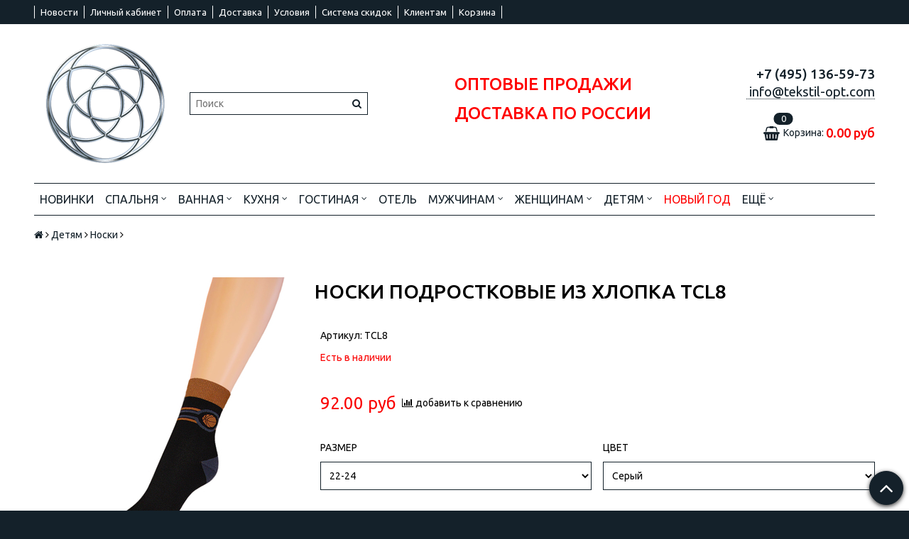

--- FILE ---
content_type: text/html; charset=utf-8
request_url: https://www.tekstil-opt.com/product/noski-podrostkovye-iz-hlopka-tcl8
body_size: 25176
content:
<!DOCTYPE html>
<!--[if gt IE 8]-->
  <html class="ie-9">
<!--[endif]-->
<!--[if !IE]>-->
  <html>
<!--<![endif]-->

<head><meta data-config="{&quot;product_id&quot;:79727000}" name="page-config" content="" /><meta data-config="{&quot;money_with_currency_format&quot;:{&quot;delimiter&quot;:&quot;&quot;,&quot;separator&quot;:&quot;.&quot;,&quot;format&quot;:&quot;%n\u0026nbsp;%u&quot;,&quot;unit&quot;:&quot;руб&quot;,&quot;show_price_without_cents&quot;:0},&quot;currency_code&quot;:&quot;RUR&quot;,&quot;currency_iso_code&quot;:&quot;RUB&quot;,&quot;default_currency&quot;:{&quot;title&quot;:&quot;Российский рубль&quot;,&quot;code&quot;:&quot;RUR&quot;,&quot;rate&quot;:1.0,&quot;format_string&quot;:&quot;%n\u0026nbsp;%u&quot;,&quot;unit&quot;:&quot;руб&quot;,&quot;price_separator&quot;:null,&quot;is_default&quot;:true,&quot;price_delimiter&quot;:null,&quot;show_price_with_delimiter&quot;:null,&quot;show_price_without_cents&quot;:null},&quot;facebook&quot;:{&quot;pixelActive&quot;:true,&quot;currency_code&quot;:&quot;RUB&quot;,&quot;use_variants&quot;:true},&quot;vk&quot;:{&quot;pixel_active&quot;:null,&quot;price_list_id&quot;:null},&quot;new_ya_metrika&quot;:true,&quot;ecommerce_data_container&quot;:&quot;dataLayer&quot;,&quot;common_js_version&quot;:null,&quot;vue_ui_version&quot;:null,&quot;feedback_captcha_enabled&quot;:null,&quot;account_id&quot;:354349,&quot;hide_items_out_of_stock&quot;:true,&quot;forbid_order_over_existing&quot;:true,&quot;minimum_items_price&quot;:20000,&quot;enable_comparison&quot;:true,&quot;locale&quot;:&quot;ru&quot;,&quot;client_group&quot;:null,&quot;consent_to_personal_data&quot;:{&quot;active&quot;:false,&quot;obligatory&quot;:false,&quot;description&quot;:&quot;Настоящим подтверждаю, что я ознакомлен и согласен с условиями \u003ca href=&#39;/page/oferta&#39; target=&#39;blank&#39;\u003eоферты и политики конфиденциальности\u003c/a\u003e.&quot;},&quot;recaptcha_key&quot;:&quot;6LfXhUEmAAAAAOGNQm5_a2Ach-HWlFKD3Sq7vfFj&quot;,&quot;recaptcha_key_v3&quot;:&quot;6LcZi0EmAAAAAPNov8uGBKSHCvBArp9oO15qAhXa&quot;,&quot;yandex_captcha_key&quot;:&quot;ysc1_ec1ApqrRlTZTXotpTnO8PmXe2ISPHxsd9MO3y0rye822b9d2&quot;,&quot;checkout_float_order_content_block&quot;:false,&quot;available_products_characteristics_ids&quot;:null,&quot;sber_id_app_id&quot;:&quot;5b5a3c11-72e5-4871-8649-4cdbab3ba9a4&quot;,&quot;theme_generation&quot;:2,&quot;quick_checkout_captcha_enabled&quot;:false,&quot;max_order_lines_count&quot;:500,&quot;sber_bnpl_min_amount&quot;:1000,&quot;sber_bnpl_max_amount&quot;:150000,&quot;counter_settings&quot;:{&quot;data_layer_name&quot;:&quot;dataLayer&quot;,&quot;new_counters_setup&quot;:false,&quot;add_to_cart_event&quot;:true,&quot;remove_from_cart_event&quot;:true,&quot;add_to_wishlist_event&quot;:true},&quot;site_setting&quot;:{&quot;show_cart_button&quot;:true,&quot;show_service_button&quot;:false,&quot;show_marketplace_button&quot;:false,&quot;show_quick_checkout_button&quot;:false},&quot;warehouses&quot;:[],&quot;captcha_type&quot;:&quot;google&quot;,&quot;human_readable_urls&quot;:false}" name="shop-config" content="" /><meta name='js-evnvironment' content='production' /><meta name='default-locale' content='ru' /><meta name='insales-redefined-api-methods' content="[]" /><script src="/packs/js/shop_bundle-2b0004e7d539ecb78a46.js"></script><script type="text/javascript" src="https://static.insales-cdn.com/assets/static-versioned/v3.72/static/libs/lodash/4.17.21/lodash.min.js"></script>
<!--InsalesCounter -->
<script type="text/javascript">
(function() {
  if (typeof window.__insalesCounterId !== 'undefined') {
    return;
  }

  try {
    Object.defineProperty(window, '__insalesCounterId', {
      value: 354349,
      writable: true,
      configurable: true
    });
  } catch (e) {
    console.error('InsalesCounter: Failed to define property, using fallback:', e);
    window.__insalesCounterId = 354349;
  }

  if (typeof window.__insalesCounterId === 'undefined') {
    console.error('InsalesCounter: Failed to set counter ID');
    return;
  }

  let script = document.createElement('script');
  script.async = true;
  script.src = '/javascripts/insales_counter.js?7';
  let firstScript = document.getElementsByTagName('script')[0];
  firstScript.parentNode.insertBefore(script, firstScript);
})();
</script>
<!-- /InsalesCounter -->

  <title>Носки подростковые из хлопка TCL8</title>
  <meta name="robots" content="index,follow" />

  
  

<meta charset="utf-8" />
<meta http-equiv="X-UA-Compatible" content="IE=edge,chrome=1" />
<!--[if IE]><script src="//html5shiv.googlecode.com/svn/trunk/html5.js"></script><![endif]-->
<!--[if lt IE 9]>
  <script src="//css3-mediaqueries-js.googlecode.com/svn/trunk/css3-mediaqueries.js"></script>
<![endif]-->

<meta name="SKYPE_TOOLBAR" content="SKYPE_TOOLBAR_PARSER_COMPATIBLE" />
<meta name="viewport" content="width=device-width, initial-scale=1.0">


    <meta property="og:title" content="Носки подростковые из хлопка TCL8" />
    
      <meta property="og:image" content="https://static.insales-cdn.com/images/products/1/8050/111107954/compact_TCL7_black_.jpg" />
    
    <meta property="og:type" content="website" />
    <meta property="og:url" content="https://www.tekstil-opt.com/product/noski-podrostkovye-iz-hlopka-tcl8" />
  

<meta name="keywords" content="Носки подростковые из хлопка TCL8">
<meta name="description" content="Носки подростковые из хлопка TCL8">


  <link rel="canonical" href="https://www.tekstil-opt.com/product/noski-podrostkovye-iz-hlopka-tcl8"/>


<link rel="alternate" type="application/rss+xml" title="Блог..." href="/blogs/Blog.atom" />
<link href="https://static.insales-cdn.com/assets/1/5469/1103197/1728660049/favicon.png" rel="icon">
<link rel="apple-touch-icon" href="/custom_icon.png"/>

<!-- CDN -->


<link rel="stylesheet" href="//maxcdn.bootstrapcdn.com/font-awesome/4.5.0/css/font-awesome.min.css">

<link href='https://fonts.googleapis.com/css?family=Ubuntu:400,500,300,300italic,400italic,500italic&subset=latin,cyrillic' rel='stylesheet' type='text/css'>


  <script type="text/javascript" src="//ajax.googleapis.com/ajax/libs/jquery/1.11.0/jquery.min.js"></script>



<!-- <script src="//jsconsole.com/remote.js?FB0C821F-73DA-430F-BD50-9C397FCEAB8D"></script> -->
<!-- CDN end -->


<link type="text/css" rel="stylesheet" media="all" href="https://static.insales-cdn.com/assets/1/5469/1103197/1728660049/template.css" />


<script type="text/javascript" src="https://static.insales-cdn.com/assets/1/5469/1103197/1728660049/modernizr.js"></script>
<link type="text/css" rel="stylesheet" media="all" href="https://static.insales-cdn.com/assets/1/5469/1103197/1728660049/custom-user.css" />
<meta name="yandex-verification" content="1776d5050f4daf95" />
<meta name='product-id' content='79727000' />
</head>

<body class="adaptive">
<!-- Yandex.Metrika counter -->
<script type="text/javascript" >
   (function(m,e,t,r,i,k,a){m[i]=m[i]||function(){(m[i].a=m[i].a||[]).push(arguments)};
   m[i].l=1*new Date();k=e.createElement(t),a=e.getElementsByTagName(t)[0],k.async=1,k.src=r,a.parentNode.insertBefore(k,a)})
   (window, document, "script", "https://mc.yandex.ru/metrika/tag.js", "ym");

   ym(48597635, "init", {
        webvisor:true,
        ecommerce:dataLayer,
        clickmap:true,
        trackLinks:true,
        accurateTrackBounce:true
   });
</script>
<script type="text/javascript">
  window.dataLayer = window.dataLayer || [];
  window.dataLayer.push({"ecommerce":{"currencyCode":"RUB","detail":{"products":[{"id":79727000,"name":"Носки подростковые из хлопка TCL8","category":"Каталог продукции/Носки/Детские","price":92.0}]}}});
</script>
<noscript><div><img src="https://mc.yandex.ru/watch/48597635" style="position:absolute; left:-9999px;" alt="" /></div></noscript>
<!-- /Yandex.Metrika counter -->

  <section class="section--content ">
    <header>
  
  <div class="section--top_panel">
    <div class="wrap row padded">
      <div class="lg-grid-9 sm-grid-8 xs-grid-3">
        

        <div class="top_menu">
          <ul class="menu menu--top menu--horizontal menu--one_line
                    sm-hidden xs-hidden
                    js-menu--top"
          >
            
              <li class="menu-node menu-node--top
                        "
              >
                <a href="/page/novosti"
                    class="menu-link"
                >
                  Новости
                </a>
              </li>
            
              <li class="menu-node menu-node--top
                        "
              >
                <a href="/client_account/login"
                    class="menu-link"
                >
                  Личный кабинет
                </a>
              </li>
            
              <li class="menu-node menu-node--top
                        "
              >
                <a href="/page/oplata"
                    class="menu-link"
                >
                  Оплата
                </a>
              </li>
            
              <li class="menu-node menu-node--top
                        "
              >
                <a href="/page/delivery"
                    class="menu-link"
                >
                  Доставка
                </a>
              </li>
            
              <li class="menu-node menu-node--top
                        "
              >
                <a href="/page/usloviya-sotrud"
                    class="menu-link"
                >
                  Условия
                </a>
              </li>
            
              <li class="menu-node menu-node--top
                        "
              >
                <a href="/page/skidki"
                    class="menu-link"
                >
                  Система скидок
                </a>
              </li>
            
              <li class="menu-node menu-node--top
                        "
              >
                <a href="/page/klientam"
                    class="menu-link"
                >
                  Клиентам
                </a>
              </li>
            
              <li class="menu-node menu-node--top
                        "
              >
                <a href="/cart_items"
                    class="menu-link"
                >
                  Корзина
                </a>
              </li>
            
          </ul>

          <ul class="menu menu--top menu--horizontal
                    lg-hidden md-hidden"
          >
            <li class="menu-node menu-node--top">
              <button type="button"
                      class="menu-link
                            menu-toggler
                            js-panel-link"
                      data-params="target: '.js-panel--menu'"
              >
                <!--<i class="fa fa-bars"></i>-->Меню
              </button>
            </li>
          </ul>
        </div>
      </div>

      <div class="sm-grid-4 xs-grid-9
                  lg-hidden md-hidden
                  right"
      >
        
        



<form action="/search"
      method="get"
      class="search_widget
            search_widget--top_line "
>
  <input type="text"
          name="q"
          class="search_widget-field
                "
          value=""
          placeholder="Поиск"
  />

  <button type="submit"
          class="search_widget-submit
                button--invert"
  >
    <i class="fa fa-search"></i>
  </button>

  

  
</form>

      </div>

      <div class="sm-grid-2 mc-grid-3
                  fr
                  right
                  sm-hidden xs-hidden"
      >
        





      </div>
    </div>
  </div>
  
  <div class="section--header header">
    <div class="wrap row

                padded-sides padded-inner-vertical"
    >

      <div class="grid-inline grid-inline-middle">



        <div class="lg-grid-6 sm-grid-12
                    sm-center
                    grid-inline grid-inline-middle
                    sm-padded-inner-bottom"
        >
          <div class="mc-grid-12
                      xs-padded-inner-bottom add-pad-top"
          >
            <a href="/"
    class="logo"
>
  
    <img src="https://static.insales-cdn.com/assets/1/5469/1103197/1728660049/logo.png" alt="www.tekstil-opt.com" />
  
</a>

          </div>

          <div class="lg-grid-6 mc-grid-12
                      left mc-center
                      lg-padded-inner-left mc-padded-zero
                      xs-hidden"
          >
            

            <div class="sm-hidden">
              



<form action="/search"
      method="get"
      class="search_widget
            search_widget--header "
>
  <input type="text"
          name="q"
          class="search_widget-field
                js-ajax_search-input"
          value=""
          placeholder="Поиск"
  />

  <button type="submit"
          class="search_widget-submit
                button--invert"
  >
    <i class="fa fa-search"></i>
  </button>

  
    <div class="ajax_search-wrapper
                js-ajax_search-wrapper"
    ></div>
  

  
</form>

            </div>
          </div>
        </div>
		<div class="lg-grid-3 sm-grid-12 lg-left sm-center">
          
        
            <div class="contacts editor">
              <h2><span style="font-size: 24pt;"><strong><span style="background-color: #ffffff; color: #ff0000;"><sub><span style="background-color: #ffffff;">оптовые продажи доставка по россии&nbsp;</span></sub></span></strong></span></h2>
            </div>
          
        
        </div>
        <div class="lg-grid-3 sm-grid-12
                    lg-right sm-center"
        >
          
            <div class="contacts editor">
              <p style="text-align: right;"><span style="font-size: 14pt;"><strong>+7 (495) 136-59-73</strong></span></p>
<p style="text-align: right;"><a href="mailto:info@tekstil-opt.com"><span style="font-size: 14pt;">&nbsp;info@tekstil-opt.com</span></a></p>
            </div>
          
          
          <!--
            <div class="contacts editor">
              <p style="text-align: left;">&nbsp;</p>
<p style="text-align: justify;"><span>Московская область, г. Щелково,</span></p>
<p style="text-align: justify;"><span>1-й Советский пер., 25</span></p>
<p style="text-align: justify;"><span>(БЦ Славия, этаж 4, офис 414)</span></p>
<p style="text-align: justify;"><span>Время работы: с 09:00 до 18:00. Пн-Пт</span></p>
<p style="text-align: justify;"><span>Заказы на сайте - круглосуточно</span></p>
<p style="text-align: justify;">&nbsp;</p>
<p style="text-align: justify;">&nbsp;</p>
<p style="text-align: justify;"><strong>&nbsp;</strong></p>
<p style="text-align: justify;"><span style="font-size: 14pt;">&nbsp;+7 (495) 136-59-73</span></p>
<p style="text-align: justify;"><span style="font-size: 14pt;"><a href="mailto:info@tekstil-opt.com">info@tekstil-opt.com</a></span></p>
<p style="text-align: left;">&nbsp;</p>
<div class="lg-grid-6 sm-grid-12
                    sm-center
                    grid-inline grid-inline-middle
                    sm-padded-inner-bottom">&nbsp;</div>
            </div>
          -->
      <div class="
                  mc-grid-12
               lg-hidden md-hidden sm-hidden"
           style="text-align: left;  font-size: 26px; text-transform: uppercase;margin-bottom: 1em;"
            
        >
                        <button type="button" style="background: #fff;"
                      class="blink_me
                            menu-toggler
                            js-panel-link"
                      data-params="target: '.js-panel--menu'"
              >
               Каталог товаров
              </button>
        </div>

          
          
            <div class="mc-grid-12
                        sm-padded-vertical xs-padded-vertical
                        sm-hidden xs-hidden"
            >
              

<div class="cart_widget
            cart_widget--header
            "
>
  <a href="/cart_items"
      class="cart_widget-link"
  >
    
    <span class="cart_widget-icon">
      <i class="fa fa-shopping-basket"></i>

      <span class="cart_widget-items_count
                  js-cart_widget-items_count"
      >
        0
      </span>
    </span>

    <span class="cart_widget-title
                sm-hidden xs-hidden"
    >
      Корзина:
    </span>

    <span class="cart_widget-total prices">
      <span class="cart_widget-items_price
                  prices-current
                  js-cart_widget-total_price"
      >
        0&nbsp;руб
      </span>
    </span>
  </a>

  
    <div class="cart_widget-dropdown
                basket_list
                sm-hidden xs-hidden
                padded
                js-basket_list"
    >
    </div>
  
</div>

            </div>
          
        </div>
      </div>

      <div class="section--main_menu row">
        


<div class="grid-row _sm-hidden xs-hidden
            padded"
>
  <ul class="menu menu--main menu--main_lvl_1 menu--horizontal
            js-menu--main menu--one_line"
  >
    
      <li class="menu-node menu-node--main_lvl_1
                
                js-menu-wrapper"
      >
        

        <a href="/collection/novinki"
            class="menu-link
                  
                  "
        >
          Новинки

          
        </a>

        
      </li>
    
      <li class="menu-node menu-node--main_lvl_1
                
                js-menu-wrapper"
      >
        

        <a href="/collection/spalnya"
            class="menu-link
                  
                  "
        >
          Спальня

          
            <span class="menu-marker menu-marker--parent">
              <i class="fa fa-angle-down"></i>
            </span>
          
        </a>

        
          <ul class="menu menu--main_lvl_2 menu--vertical menu--dropdown">
            
              <li class="menu-node menu-node--main_lvl_2
                        
                        js-menu-wrapper"
              >
                

                <a href="/collection/postelnoe-belie"
                    class="menu-link
                          "
                >
                  Постельное белье

                  
                    <span class="menu-marker menu-marker--parent">
                      <i class="fa fa-angle-right"></i>
                    </span>
                  
                </a>

                
                  <ul class="menu menu--main_lvl_3 menu--side menu--vertical">
                    
                      <li class="menu-node menu-node--main_lvl_3
                                "
                      >
                        <a href="/collection/lyuks-satin-zhakkard"
                            class="menu-link
                                  "
                        >
                          Люкс сатин-жаккард
                        </a>
                      </li>
                    
                      <li class="menu-node menu-node--main_lvl_3
                                "
                      >
                        <a href="/collection/satin-premium"
                            class="menu-link
                                  "
                        >
                          Сатин-премиум
                        </a>
                      </li>
                    
                      <li class="menu-node menu-node--main_lvl_3
                                "
                      >
                        <a href="/collection/satin-zhakard"
                            class="menu-link
                                  "
                        >
                          Сатин-жаккард
                        </a>
                      </li>
                    
                      <li class="menu-node menu-node--main_lvl_3
                                "
                      >
                        <a href="/collection/satin"
                            class="menu-link
                                  "
                        >
                          Сатин-комфорт
                        </a>
                      </li>
                    
                      <li class="menu-node menu-node--main_lvl_3
                                "
                      >
                        <a href="/collection/poplin"
                            class="menu-link
                                  "
                        >
                          Поплин (100% хлопок)
                        </a>
                      </li>
                    
                      <li class="menu-node menu-node--main_lvl_3
                                "
                      >
                        <a href="/collection/mahrovyy-trikotazh"
                            class="menu-link
                                  "
                        >
                          Махровый трикотаж
                        </a>
                      </li>
                    
                  </ul>
                
              </li>
            
              <li class="menu-node menu-node--main_lvl_2
                        
                        js-menu-wrapper"
              >
                

                <a href="/collection/odeyala-2"
                    class="menu-link
                          "
                >
                  Одеяла

                  
                    <span class="menu-marker menu-marker--parent">
                      <i class="fa fa-angle-right"></i>
                    </span>
                  
                </a>

                
                  <ul class="menu menu--main_lvl_3 menu--side menu--vertical">
                    
                      <li class="menu-node menu-node--main_lvl_3
                                "
                      >
                        <a href="/collection/royal"
                            class="menu-link
                                  "
                        >
                          Роял
                        </a>
                      </li>
                    
                      <li class="menu-node menu-node--main_lvl_3
                                "
                      >
                        <a href="/collection/premium"
                            class="menu-link
                                  "
                        >
                          Премиум
                        </a>
                      </li>
                    
                      <li class="menu-node menu-node--main_lvl_3
                                "
                      >
                        <a href="/collection/komfort"
                            class="menu-link
                                  "
                        >
                          Комфорт
                        </a>
                      </li>
                    
                  </ul>
                
              </li>
            
              <li class="menu-node menu-node--main_lvl_2
                        
                        js-menu-wrapper"
              >
                

                <a href="/collection/podushki-2"
                    class="menu-link
                          "
                >
                  Подушки

                  
                    <span class="menu-marker menu-marker--parent">
                      <i class="fa fa-angle-right"></i>
                    </span>
                  
                </a>

                
                  <ul class="menu menu--main_lvl_3 menu--side menu--vertical">
                    
                      <li class="menu-node menu-node--main_lvl_3
                                "
                      >
                        <a href="/collection/katalog-1"
                            class="menu-link
                                  "
                        >
                          Роял
                        </a>
                      </li>
                    
                      <li class="menu-node menu-node--main_lvl_3
                                "
                      >
                        <a href="/collection/premium-2"
                            class="menu-link
                                  "
                        >
                          Премиум
                        </a>
                      </li>
                    
                      <li class="menu-node menu-node--main_lvl_3
                                "
                      >
                        <a href="/collection/kofort"
                            class="menu-link
                                  "
                        >
                          Комфорт
                        </a>
                      </li>
                    
                      <li class="menu-node menu-node--main_lvl_3
                                "
                      >
                        <a href="/collection/zdorovie"
                            class="menu-link
                                  "
                        >
                          Здоровье
                        </a>
                      </li>
                    
                  </ul>
                
              </li>
            
              <li class="menu-node menu-node--main_lvl_2
                        
                        js-menu-wrapper"
              >
                

                <a href="/collection/namatrasniki"
                    class="menu-link
                          "
                >
                  Наматрасники

                  
                    <span class="menu-marker menu-marker--parent">
                      <i class="fa fa-angle-right"></i>
                    </span>
                  
                </a>

                
                  <ul class="menu menu--main_lvl_3 menu--side menu--vertical">
                    
                      <li class="menu-node menu-node--main_lvl_3
                                "
                      >
                        <a href="/collection/namatrasniki-premium"
                            class="menu-link
                                  "
                        >
                          Премиум
                        </a>
                      </li>
                    
                      <li class="menu-node menu-node--main_lvl_3
                                "
                      >
                        <a href="/collection/namatrasniki-komfort"
                            class="menu-link
                                  "
                        >
                          Комфорт
                        </a>
                      </li>
                    
                  </ul>
                
              </li>
            
              <li class="menu-node menu-node--main_lvl_2
                        
                        js-menu-wrapper"
              >
                

                <a href="/collection/navolochki"
                    class="menu-link
                          "
                >
                  Наволочки

                  
                    <span class="menu-marker menu-marker--parent">
                      <i class="fa fa-angle-right"></i>
                    </span>
                  
                </a>

                
                  <ul class="menu menu--main_lvl_3 menu--side menu--vertical">
                    
                      <li class="menu-node menu-node--main_lvl_3
                                "
                      >
                        <a href="/collection/navolochki-trikotazhnye"
                            class="menu-link
                                  "
                        >
                          Наволочки трикотажные
                        </a>
                      </li>
                    
                  </ul>
                
              </li>
            
              <li class="menu-node menu-node--main_lvl_2
                        
                        js-menu-wrapper"
              >
                

                <a href="/collection/prostnyni"
                    class="menu-link
                          "
                >
                  Простыни на резинке

                  
                    <span class="menu-marker menu-marker--parent">
                      <i class="fa fa-angle-right"></i>
                    </span>
                  
                </a>

                
                  <ul class="menu menu--main_lvl_3 menu--side menu--vertical">
                    
                      <li class="menu-node menu-node--main_lvl_3
                                "
                      >
                        <a href="/collection/poplin-2"
                            class="menu-link
                                  "
                        >
                          Поплин
                        </a>
                      </li>
                    
                      <li class="menu-node menu-node--main_lvl_3
                                "
                      >
                        <a href="/collection/satin-2"
                            class="menu-link
                                  "
                        >
                          Сатин
                        </a>
                      </li>
                    
                      <li class="menu-node menu-node--main_lvl_3
                                "
                      >
                        <a href="/collection/trikotazhnye"
                            class="menu-link
                                  "
                        >
                          Трикотаж
                        </a>
                      </li>
                    
                      <li class="menu-node menu-node--main_lvl_3
                                "
                      >
                        <a href="/collection/akva-stop-na-rezinke"
                            class="menu-link
                                  "
                        >
                          Водонепроницаемые
                        </a>
                      </li>
                    
                      <li class="menu-node menu-node--main_lvl_3
                                "
                      >
                        <a href="/collection/mahrovye-3"
                            class="menu-link
                                  "
                        >
                          Махровые
                        </a>
                      </li>
                    
                  </ul>
                
              </li>
            
              <li class="menu-node menu-node--main_lvl_2
                        
                        js-menu-wrapper"
              >
                

                <a href="/collection/pledy"
                    class="menu-link
                          "
                >
                  Пледы

                  
                </a>

                
              </li>
            
              <li class="menu-node menu-node--main_lvl_2
                        
                        js-menu-wrapper"
              >
                

                <a href="/collection/prostyni"
                    class="menu-link
                          "
                >
                  Покрывала

                  
                </a>

                
              </li>
            
              <li class="menu-node menu-node--main_lvl_2
                        
                        js-menu-wrapper"
              >
                

                <a href="/collection/prostyni-2"
                    class="menu-link
                          "
                >
                  Простыни

                  
                </a>

                
              </li>
            
          </ul>
        
      </li>
    
      <li class="menu-node menu-node--main_lvl_1
                
                js-menu-wrapper"
      >
        

        <a href="/collection/vannaya"
            class="menu-link
                  
                  "
        >
          Ванная

          
            <span class="menu-marker menu-marker--parent">
              <i class="fa fa-angle-down"></i>
            </span>
          
        </a>

        
          <ul class="menu menu--main_lvl_2 menu--vertical menu--dropdown">
            
              <li class="menu-node menu-node--main_lvl_2
                        
                        js-menu-wrapper"
              >
                

                <a href="/collection/tsvetovye-kapsuly"
                    class="menu-link
                          "
                >
                  Цветовые капсулы

                  
                    <span class="menu-marker menu-marker--parent">
                      <i class="fa fa-angle-right"></i>
                    </span>
                  
                </a>

                
                  <ul class="menu menu--main_lvl_3 menu--side menu--vertical">
                    
                      <li class="menu-node menu-node--main_lvl_3
                                "
                      >
                        <a href="/collection/kapsula-verde-zelenaya"
                            class="menu-link
                                  "
                        >
                          Капсула VERDE (зеленая)
                        </a>
                      </li>
                    
                      <li class="menu-node menu-node--main_lvl_3
                                "
                      >
                        <a href="/collection/kapsula-metallo-miks-metallov"
                            class="menu-link
                                  "
                        >
                          Капсула METALLO (микс металлов)
                        </a>
                      </li>
                    
                      <li class="menu-node menu-node--main_lvl_3
                                "
                      >
                        <a href="/collection/kapsula-nuova-luna-lavandovaya"
                            class="menu-link
                                  "
                        >
                          Капсула NUOVA LUNA (лавандовая)
                        </a>
                      </li>
                    
                      <li class="menu-node menu-node--main_lvl_3
                                "
                      >
                        <a href="/collection/sero-sirenevaya"
                            class="menu-link
                                  "
                        >
                          Капсула FRAPPE (серо-сиреневая)
                        </a>
                      </li>
                    
                      <li class="menu-node menu-node--main_lvl_3
                                "
                      >
                        <a href="/collection/terrakotovaya"
                            class="menu-link
                                  "
                        >
                          Капсула TERRACOTTA (терракоттовая)
                        </a>
                      </li>
                    
                      <li class="menu-node menu-node--main_lvl_3
                                "
                      >
                        <a href="/collection/kapsula-eclisse-belaya"
                            class="menu-link
                                  "
                        >
                          Капсула ECLISSE (белая)
                        </a>
                      </li>
                    
                      <li class="menu-node menu-node--main_lvl_3
                                "
                      >
                        <a href="/collection/kapsula-bluastro-golubaya"
                            class="menu-link
                                  "
                        >
                          Капсула BLUASTRO (голубая)
                        </a>
                      </li>
                    
                      <li class="menu-node menu-node--main_lvl_3
                                "
                      >
                        <a href="/collection/kapsula-kurosawa-persikovo-rozovaya"
                            class="menu-link
                                  "
                        >
                          Капсула KUROSAWA (персиково-розовая)
                        </a>
                      </li>
                    
                      <li class="menu-node menu-node--main_lvl_3
                                "
                      >
                        <a href="/collection/kapsula-champagne-ekryu-zoloto"
                            class="menu-link
                                  "
                        >
                          Капсула CHAMPAGNE (экрю-золото)
                        </a>
                      </li>
                    
                  </ul>
                
              </li>
            
              <li class="menu-node menu-node--main_lvl_2
                        
                        js-menu-wrapper"
              >
                

                <a href="/collection/halaty"
                    class="menu-link
                          "
                >
                  Халаты

                  
                    <span class="menu-marker menu-marker--parent">
                      <i class="fa fa-angle-right"></i>
                    </span>
                  
                </a>

                
                  <ul class="menu menu--main_lvl_3 menu--side menu--vertical">
                    
                      <li class="menu-node menu-node--main_lvl_3
                                "
                      >
                        <a href="/collection/muzhskie"
                            class="menu-link
                                  "
                        >
                          Мужские
                        </a>
                      </li>
                    
                      <li class="menu-node menu-node--main_lvl_3
                                "
                      >
                        <a href="/collection/zhenskie"
                            class="menu-link
                                  "
                        >
                          Женские
                        </a>
                      </li>
                    
                      <li class="menu-node menu-node--main_lvl_3
                                "
                      >
                        <a href="/collection/detskie-2"
                            class="menu-link
                                  "
                        >
                          Детские
                        </a>
                      </li>
                    
                      <li class="menu-node menu-node--main_lvl_3
                                "
                      >
                        <a href="/collection/otelnye-2"
                            class="menu-link
                                  "
                        >
                          Отельные
                        </a>
                      </li>
                    
                  </ul>
                
              </li>
            
              <li class="menu-node menu-node--main_lvl_2
                        
                        js-menu-wrapper"
              >
                

                <a href="/collection/polotentsa-2"
                    class="menu-link
                          "
                >
                  Полотенца

                  
                    <span class="menu-marker menu-marker--parent">
                      <i class="fa fa-angle-right"></i>
                    </span>
                  
                </a>

                
                  <ul class="menu menu--main_lvl_3 menu--side menu--vertical">
                    
                      <li class="menu-node menu-node--main_lvl_3
                                "
                      >
                        <a href="/collection/mahrovye-2"
                            class="menu-link
                                  "
                        >
                          Махровые
                        </a>
                      </li>
                    
                      <li class="menu-node menu-node--main_lvl_3
                                "
                      >
                        <a href="/collection/reliefnye"
                            class="menu-link
                                  "
                        >
                          Рельефные
                        </a>
                      </li>
                    
                      <li class="menu-node menu-node--main_lvl_3
                                "
                      >
                        <a href="/collection/sportivnye"
                            class="menu-link
                                  "
                        >
                          Спортивные
                        </a>
                      </li>
                    
                      <li class="menu-node menu-node--main_lvl_3
                                "
                      >
                        <a href="/collection/detskie"
                            class="menu-link
                                  "
                        >
                          Детские
                        </a>
                      </li>
                    
                      <li class="menu-node menu-node--main_lvl_3
                                "
                      >
                        <a href="/collection/suvenirnye"
                            class="menu-link
                                  "
                        >
                          Сувенирные
                        </a>
                      </li>
                    
                      <li class="menu-node menu-node--main_lvl_3
                                "
                      >
                        <a href="/collection/plyazhnye"
                            class="menu-link
                                  "
                        >
                          Пляжные
                        </a>
                      </li>
                    
                      <li class="menu-node menu-node--main_lvl_3
                                "
                      >
                        <a href="/collection/otelnye"
                            class="menu-link
                                  "
                        >
                          Отельные
                        </a>
                      </li>
                    
                      <li class="menu-node menu-node--main_lvl_3
                                "
                      >
                        <a href="/collection/bambukovye"
                            class="menu-link
                                  "
                        >
                          Бамбуковые
                        </a>
                      </li>
                    
                  </ul>
                
              </li>
            
              <li class="menu-node menu-node--main_lvl_2
                        
                        js-menu-wrapper"
              >
                

                <a href="/collection/kovriki"
                    class="menu-link
                          "
                >
                  Коврики

                  
                </a>

                
              </li>
            
          </ul>
        
      </li>
    
      <li class="menu-node menu-node--main_lvl_1
                
                js-menu-wrapper"
      >
        

        <a href="/collection/kuhnya"
            class="menu-link
                  
                  "
        >
          Кухня

          
            <span class="menu-marker menu-marker--parent">
              <i class="fa fa-angle-down"></i>
            </span>
          
        </a>

        
          <ul class="menu menu--main_lvl_2 menu--vertical menu--dropdown">
            
              <li class="menu-node menu-node--main_lvl_2
                        
                        js-menu-wrapper"
              >
                

                <a href="/collection/stolovye-nabory"
                    class="menu-link
                          "
                >
                  Столовые наборы

                  
                    <span class="menu-marker menu-marker--parent">
                      <i class="fa fa-angle-right"></i>
                    </span>
                  
                </a>

                
                  <ul class="menu menu--main_lvl_3 menu--side menu--vertical">
                    
                      <li class="menu-node menu-node--main_lvl_3
                                "
                      >
                        <a href="/collection/tavolino-da-caffe"
                            class="menu-link
                                  "
                        >
                          Tavolino da caffe
                        </a>
                      </li>
                    
                      <li class="menu-node menu-node--main_lvl_3
                                "
                      >
                        <a href="/collection/olive-land"
                            class="menu-link
                                  "
                        >
                          Olive land
                        </a>
                      </li>
                    
                      <li class="menu-node menu-node--main_lvl_3
                                "
                      >
                        <a href="/collection/bon-voyage"
                            class="menu-link
                                  "
                        >
                          Bon voyage
                        </a>
                      </li>
                    
                      <li class="menu-node menu-node--main_lvl_3
                                "
                      >
                        <a href="/collection/giardino-doro"
                            class="menu-link
                                  "
                        >
                          Giardino d'oro
                        </a>
                      </li>
                    
                      <li class="menu-node menu-node--main_lvl_3
                                "
                      >
                        <a href="/collection/katalog-1-17c2d0"
                            class="menu-link
                                  "
                        >
                          Versailles
                        </a>
                      </li>
                    
                      <li class="menu-node menu-node--main_lvl_3
                                "
                      >
                        <a href="/collection/bouquet-di-campo"
                            class="menu-link
                                  "
                        >
                          Bouquet di campo
                        </a>
                      </li>
                    
                      <li class="menu-node menu-node--main_lvl_3
                                "
                      >
                        <a href="/collection/instarsio"
                            class="menu-link
                                  "
                        >
                          Instarsio
                        </a>
                      </li>
                    
                      <li class="menu-node menu-node--main_lvl_3
                                "
                      >
                        <a href="/collection/diamante-bianco"
                            class="menu-link
                                  "
                        >
                          Diamante bianco
                        </a>
                      </li>
                    
                      <li class="menu-node menu-node--main_lvl_3
                                "
                      >
                        <a href="/collection/diamante-marrone"
                            class="menu-link
                                  "
                        >
                          Diamante marrone
                        </a>
                      </li>
                    
                      <li class="menu-node menu-node--main_lvl_3
                                "
                      >
                        <a href="/collection/accent"
                            class="menu-link
                                  "
                        >
                          Accent
                        </a>
                      </li>
                    
                  </ul>
                
              </li>
            
              <li class="menu-node menu-node--main_lvl_2
                        
                        js-menu-wrapper"
              >
                

                <a href="/collection/polotentsa"
                    class="menu-link
                          "
                >
                  Полотенца

                  
                    <span class="menu-marker menu-marker--parent">
                      <i class="fa fa-angle-right"></i>
                    </span>
                  
                </a>

                
                  <ul class="menu menu--main_lvl_3 menu--side menu--vertical">
                    
                      <li class="menu-node menu-node--main_lvl_3
                                "
                      >
                        <a href="/collection/mahrovye"
                            class="menu-link
                                  "
                        >
                          Гладкотканые
                        </a>
                      </li>
                    
                      <li class="menu-node menu-node--main_lvl_3
                                "
                      >
                        <a href="/collection/vafelnye"
                            class="menu-link
                                  "
                        >
                          Вафельные
                        </a>
                      </li>
                    
                      <li class="menu-node menu-node--main_lvl_3
                                "
                      >
                        <a href="/collection/mahrovye-d16f88"
                            class="menu-link
                                  "
                        >
                          Махровые
                        </a>
                      </li>
                    
                  </ul>
                
              </li>
            
              <li class="menu-node menu-node--main_lvl_2
                        
                        js-menu-wrapper"
              >
                

                <a href="/collection/salfetki"
                    class="menu-link
                          "
                >
                  Салфетки

                  
                </a>

                
              </li>
            
              <li class="menu-node menu-node--main_lvl_2
                        
                        js-menu-wrapper"
              >
                

                <a href="/collection/skaterti"
                    class="menu-link
                          "
                >
                  Скатерти

                  
                </a>

                
              </li>
            
          </ul>
        
      </li>
    
      <li class="menu-node menu-node--main_lvl_1
                
                js-menu-wrapper"
      >
        

        <a href="/collection/gostinnaya"
            class="menu-link
                  
                  "
        >
          Гостиная

          
            <span class="menu-marker menu-marker--parent">
              <i class="fa fa-angle-down"></i>
            </span>
          
        </a>

        
          <ul class="menu menu--main_lvl_2 menu--vertical menu--dropdown">
            
              <li class="menu-node menu-node--main_lvl_2
                        
                        js-menu-wrapper"
              >
                

                <a href="/collection/tapochki"
                    class="menu-link
                          "
                >
                  Тапочки

                  
                </a>

                
              </li>
            
          </ul>
        
      </li>
    
      <li class="menu-node menu-node--main_lvl_1
                
                js-menu-wrapper"
      >
        

        <a href="/collection/otel"
            class="menu-link
                  
                  "
        >
          Отель

          
        </a>

        
      </li>
    
      <li class="menu-node menu-node--main_lvl_1
                
                js-menu-wrapper"
      >
        

        <a href="/collection/muzhchinam"
            class="menu-link
                  
                  "
        >
          Мужчинам

          
            <span class="menu-marker menu-marker--parent">
              <i class="fa fa-angle-down"></i>
            </span>
          
        </a>

        
          <ul class="menu menu--main_lvl_2 menu--vertical menu--dropdown">
            
              <li class="menu-node menu-node--main_lvl_2
                        
                        js-menu-wrapper"
              >
                

                <a href="/collection/muzhskie-2"
                    class="menu-link
                          "
                >
                  Халаты

                  
                </a>

                
              </li>
            
              <li class="menu-node menu-node--main_lvl_2
                        
                        js-menu-wrapper"
              >
                

                <a href="/collection/polotentsa-1489150659"
                    class="menu-link
                          "
                >
                  Полотенца

                  
                </a>

                
              </li>
            
              <li class="menu-node menu-node--main_lvl_2
                        
                        js-menu-wrapper"
              >
                

                <a href="/collection/dlya-bani"
                    class="menu-link
                          "
                >
                  Для бани\сауны

                  
                </a>

                
              </li>
            
              <li class="menu-node menu-node--main_lvl_2
                        
                        js-menu-wrapper"
              >
                

                <a href="/collection/v-podarok"
                    class="menu-link
                          "
                >
                  В подарок

                  
                </a>

                
              </li>
            
              <li class="menu-node menu-node--main_lvl_2
                        
                        js-menu-wrapper"
              >
                

                <a href="/collection/domashnyaya-odezhda-oxouno"
                    class="menu-link
                          "
                >
                  Термобелье

                  
                </a>

                
              </li>
            
              <li class="menu-node menu-node--main_lvl_2
                        
                        js-menu-wrapper"
              >
                

                <a href="/collection/noski-2"
                    class="menu-link
                          "
                >
                  Носки

                  
                </a>

                
              </li>
            
              <li class="menu-node menu-node--main_lvl_2
                        
                        js-menu-wrapper"
              >
                

                <a href="/collection/tapochki-2"
                    class="menu-link
                          "
                >
                  Тапочки

                  
                </a>

                
              </li>
            
          </ul>
        
      </li>
    
      <li class="menu-node menu-node--main_lvl_1
                
                js-menu-wrapper"
      >
        

        <a href="/collection/zhenschinam"
            class="menu-link
                  
                  "
        >
          Женщинам

          
            <span class="menu-marker menu-marker--parent">
              <i class="fa fa-angle-down"></i>
            </span>
          
        </a>

        
          <ul class="menu menu--main_lvl_2 menu--vertical menu--dropdown">
            
              <li class="menu-node menu-node--main_lvl_2
                        
                        js-menu-wrapper"
              >
                

                <a href="/collection/halaty-3"
                    class="menu-link
                          "
                >
                  Халаты

                  
                </a>

                
              </li>
            
              <li class="menu-node menu-node--main_lvl_2
                        
                        js-menu-wrapper"
              >
                

                <a href="/collection/polotentsa-1489589064"
                    class="menu-link
                          "
                >
                  Полотенца

                  
                </a>

                
              </li>
            
              <li class="menu-node menu-node--main_lvl_2
                        
                        js-menu-wrapper"
              >
                

                <a href="/collection/dlya-banisauny"
                    class="menu-link
                          "
                >
                  Для бани\сауны

                  
                </a>

                
              </li>
            
              <li class="menu-node menu-node--main_lvl_2
                        
                        js-menu-wrapper"
              >
                

                <a href="/collection/v-podarok-2"
                    class="menu-link
                          "
                >
                  В подарок

                  
                </a>

                
              </li>
            
              <li class="menu-node menu-node--main_lvl_2
                        
                        js-menu-wrapper"
              >
                

                <a href="/collection/domashnyaya-odezhda-2"
                    class="menu-link
                          "
                >
                  Термобелье

                  
                </a>

                
              </li>
            
              <li class="menu-node menu-node--main_lvl_2
                        
                        js-menu-wrapper"
              >
                

                <a href="/collection/noski-3"
                    class="menu-link
                          "
                >
                  Носки

                  
                </a>

                
              </li>
            
              <li class="menu-node menu-node--main_lvl_2
                        
                        js-menu-wrapper"
              >
                

                <a href="/collection/tapochki-3"
                    class="menu-link
                          "
                >
                  Тапочки

                  
                </a>

                
              </li>
            
          </ul>
        
      </li>
    
      <li class="menu-node menu-node--main_lvl_1
                
                js-menu-wrapper"
      >
        

        <a href="/collection/detyam"
            class="menu-link
                  
                  "
        >
          Детям

          
            <span class="menu-marker menu-marker--parent">
              <i class="fa fa-angle-down"></i>
            </span>
          
        </a>

        
          <ul class="menu menu--main_lvl_2 menu--vertical menu--dropdown">
            
              <li class="menu-node menu-node--main_lvl_2
                        
                        js-menu-wrapper"
              >
                

                <a href="/collection/halaty-1489589216"
                    class="menu-link
                          "
                >
                  Халаты

                  
                </a>

                
              </li>
            
              <li class="menu-node menu-node--main_lvl_2
                        
                        js-menu-wrapper"
              >
                

                <a href="/collection/polotentsa-1489589225"
                    class="menu-link
                          "
                >
                  Полотенца

                  
                </a>

                
              </li>
            
              <li class="menu-node menu-node--main_lvl_2
                        
                        js-menu-wrapper"
              >
                

                <a href="/collection/domashnyaya-odezhda-3"
                    class="menu-link
                          "
                >
                  Термобелье

                  
                </a>

                
              </li>
            
              <li class="menu-node menu-node--main_lvl_2
                        
                        js-menu-wrapper"
              >
                

                <a href="/collection/v-podarok-3"
                    class="menu-link
                          "
                >
                  В подарок

                  
                </a>

                
              </li>
            
              <li class="menu-node menu-node--main_lvl_2
                        
                        js-menu-wrapper"
              >
                

                <a href="/collection/prostyni-na-rezinke"
                    class="menu-link
                          "
                >
                  Простыни на резинке

                  
                </a>

                
              </li>
            
              <li class="menu-node menu-node--main_lvl_2
                        
                        js-menu-wrapper"
              >
                

                <a href="/collection/odeyalo"
                    class="menu-link
                          "
                >
                  Одеяла

                  
                </a>

                
              </li>
            
              <li class="menu-node menu-node--main_lvl_2
                        
                        js-menu-wrapper"
              >
                

                <a href="/collection/podushki-3"
                    class="menu-link
                          "
                >
                  Подушки

                  
                </a>

                
              </li>
            
              <li class="menu-node menu-node--main_lvl_2
                        
                        js-menu-wrapper"
              >
                

                <a href="/collection/kolgotki-2"
                    class="menu-link
                          "
                >
                  Колготки

                  
                </a>

                
              </li>
            
              <li class="menu-node menu-node--main_lvl_2
                        
                        js-menu-wrapper"
              >
                

                <a href="/collection/noski-1489589232"
                    class="menu-link
                          "
                >
                  Носки

                  
                </a>

                
              </li>
            
          </ul>
        
      </li>
    
      <li class="menu-node menu-node--main_lvl_1
                
                js-menu-wrapper"
      >
        

        <a href="/collection/novogodnyaya-produktsiya"
            class="menu-link
                   new-year-link
                  "
        >
          Новый год

          
        </a>

        
      </li>
    
      <li class="menu-node menu-node--main_lvl_1
                
                js-menu-wrapper"
      >
        

        <a href="/collection/rasprodazha"
            class="menu-link
                  
                  "
        >
          Распродажа

          
            <span class="menu-marker menu-marker--parent">
              <i class="fa fa-angle-down"></i>
            </span>
          
        </a>

        
          <ul class="menu menu--main_lvl_2 menu--vertical menu--dropdown">
            
              <li class="menu-node menu-node--main_lvl_2
                        
                        js-menu-wrapper"
              >
                

                <a href="/collection/halaty-2"
                    class="menu-link
                          "
                >
                  Халаты

                  
                    <span class="menu-marker menu-marker--parent">
                      <i class="fa fa-angle-right"></i>
                    </span>
                  
                </a>

                
                  <ul class="menu menu--main_lvl_3 menu--side menu--vertical">
                    
                      <li class="menu-node menu-node--main_lvl_3
                                "
                      >
                        <a href="/collection/zhenskie-2"
                            class="menu-link
                                  "
                        >
                          Женские
                        </a>
                      </li>
                    
                      <li class="menu-node menu-node--main_lvl_3
                                "
                      >
                        <a href="/collection/muzhskie-3"
                            class="menu-link
                                  "
                        >
                          Мужские
                        </a>
                      </li>
                    
                  </ul>
                
              </li>
            
              <li class="menu-node menu-node--main_lvl_2
                        
                        js-menu-wrapper"
              >
                

                <a href="/collection/kuhonnye-polotentsa"
                    class="menu-link
                          "
                >
                  Кухня

                  
                    <span class="menu-marker menu-marker--parent">
                      <i class="fa fa-angle-right"></i>
                    </span>
                  
                </a>

                
                  <ul class="menu menu--main_lvl_3 menu--side menu--vertical">
                    
                      <li class="menu-node menu-node--main_lvl_3
                                "
                      >
                        <a href="/collection/vafelnye-polotentsa"
                            class="menu-link
                                  "
                        >
                          Вафельные полотенца
                        </a>
                      </li>
                    
                      <li class="menu-node menu-node--main_lvl_3
                                "
                      >
                        <a href="/collection/gladevye"
                            class="menu-link
                                  "
                        >
                          Гладевые полотенца
                        </a>
                      </li>
                    
                      <li class="menu-node menu-node--main_lvl_3
                                "
                      >
                        <a href="/collection/salfetki-2"
                            class="menu-link
                                  "
                        >
                          Салфетки/Скатерти
                        </a>
                      </li>
                    
                      <li class="menu-node menu-node--main_lvl_3
                                "
                      >
                        <a href="/collection/komplekty-kuhonnye"
                            class="menu-link
                                  "
                        >
                          Комплекты кухонные
                        </a>
                      </li>
                    
                      <li class="menu-node menu-node--main_lvl_3
                                "
                      >
                        <a href="/collection/mahrovye-polotentsa"
                            class="menu-link
                                  "
                        >
                          Махровые полотенца
                        </a>
                      </li>
                    
                  </ul>
                
              </li>
            
              <li class="menu-node menu-node--main_lvl_2
                        
                        js-menu-wrapper"
              >
                

                <a href="/collection/detyam-2"
                    class="menu-link
                          "
                >
                  Детям

                  
                    <span class="menu-marker menu-marker--parent">
                      <i class="fa fa-angle-right"></i>
                    </span>
                  
                </a>

                
                  <ul class="menu menu--main_lvl_3 menu--side menu--vertical">
                    
                      <li class="menu-node menu-node--main_lvl_3
                                "
                      >
                        <a href="/collection/polotentsa-1495454193"
                            class="menu-link
                                  "
                        >
                          Полотенца
                        </a>
                      </li>
                    
                      <li class="menu-node menu-node--main_lvl_3
                                "
                      >
                        <a href="/collection/halaty-1499325899"
                            class="menu-link
                                  "
                        >
                          Халаты
                        </a>
                      </li>
                    
                  </ul>
                
              </li>
            
              <li class="menu-node menu-node--main_lvl_2
                        
                        js-menu-wrapper"
              >
                

                <a href="/collection/namatrasniki-2"
                    class="menu-link
                          "
                >
                  Наматрасники

                  
                </a>

                
              </li>
            
              <li class="menu-node menu-node--main_lvl_2
                        
                        js-menu-wrapper"
              >
                

                <a href="/collection/saunabanya-2"
                    class="menu-link
                          "
                >
                  Сауна/Баня

                  
                    <span class="menu-marker menu-marker--parent">
                      <i class="fa fa-angle-right"></i>
                    </span>
                  
                </a>

                
                  <ul class="menu menu--main_lvl_3 menu--side menu--vertical">
                    
                      <li class="menu-node menu-node--main_lvl_3
                                "
                      >
                        <a href="/collection/komplekty-dlya-saunybani"
                            class="menu-link
                                  "
                        >
                          Комплекты для сауны/бани
                        </a>
                      </li>
                    
                  </ul>
                
              </li>
            
              <li class="menu-node menu-node--main_lvl_2
                        
                        js-menu-wrapper"
              >
                

                <a href="/collection/vannaya-2"
                    class="menu-link
                          "
                >
                  Ванная

                  
                    <span class="menu-marker menu-marker--parent">
                      <i class="fa fa-angle-right"></i>
                    </span>
                  
                </a>

                
                  <ul class="menu menu--main_lvl_3 menu--side menu--vertical">
                    
                      <li class="menu-node menu-node--main_lvl_3
                                "
                      >
                        <a href="/collection/poltentsa-gladkokrashennye"
                            class="menu-link
                                  "
                        >
                          Полотенца гладкокрашеные
                        </a>
                      </li>
                    
                      <li class="menu-node menu-node--main_lvl_3
                                "
                      >
                        <a href="/collection/polotentsa-pestrotkannye"
                            class="menu-link
                                  "
                        >
                          Полотенца пестротканые
                        </a>
                      </li>
                    
                      <li class="menu-node menu-node--main_lvl_3
                                "
                      >
                        <a href="/collection/komplekty-2"
                            class="menu-link
                                  "
                        >
                          Комплекты
                        </a>
                      </li>
                    
                      <li class="menu-node menu-node--main_lvl_3
                                "
                      >
                        <a href="/collection/kovriki-2"
                            class="menu-link
                                  "
                        >
                          Коврики
                        </a>
                      </li>
                    
                  </ul>
                
              </li>
            
              <li class="menu-node menu-node--main_lvl_2
                        
                        js-menu-wrapper"
              >
                

                <a href="/collection/spalnya-2"
                    class="menu-link
                          "
                >
                  Спальня

                  
                    <span class="menu-marker menu-marker--parent">
                      <i class="fa fa-angle-right"></i>
                    </span>
                  
                </a>

                
                  <ul class="menu menu--main_lvl_3 menu--side menu--vertical">
                    
                      <li class="menu-node menu-node--main_lvl_3
                                "
                      >
                        <a href="/collection/prostynipokryvala-2"
                            class="menu-link
                                  "
                        >
                          Простыни/покрывала
                        </a>
                      </li>
                    
                  </ul>
                
              </li>
            
          </ul>
        
      </li>
    
      <li class="menu-node menu-node--main_lvl_1
                
                js-menu-wrapper"
      >
        

        <a href="/collection/upakovka"
            class="menu-link
                  
                  "
        >
          Упаковка

          
        </a>

        
      </li>
    
      <li class="menu-node menu-node--main_lvl_1
                
                js-menu-wrapper"
      >
        

        <a href="/collection/saunabanya"
            class="menu-link
                  
                  "
        >
          Сауна\Баня

          
            <span class="menu-marker menu-marker--parent">
              <i class="fa fa-angle-down"></i>
            </span>
          
        </a>

        
          <ul class="menu menu--main_lvl_2 menu--vertical menu--dropdown">
            
              <li class="menu-node menu-node--main_lvl_2
                        
                        js-menu-wrapper"
              >
                

                <a href="/collection/komplekty"
                    class="menu-link
                          "
                >
                  Комплекты для бани и сауны

                  
                    <span class="menu-marker menu-marker--parent">
                      <i class="fa fa-angle-right"></i>
                    </span>
                  
                </a>

                
                  <ul class="menu menu--main_lvl_3 menu--side menu--vertical">
                    
                      <li class="menu-node menu-node--main_lvl_3
                                "
                      >
                        <a href="/collection/muzhskie-komplekty"
                            class="menu-link
                                  "
                        >
                          Мужские комплекты
                        </a>
                      </li>
                    
                      <li class="menu-node menu-node--main_lvl_3
                                "
                      >
                        <a href="/collection/zhenskie-komplekty"
                            class="menu-link
                                  "
                        >
                          Женские комплекты
                        </a>
                      </li>
                    
                  </ul>
                
              </li>
            
              <li class="menu-node menu-node--main_lvl_2
                        
                        js-menu-wrapper"
              >
                

                <a href="/collection/polotentsa-3"
                    class="menu-link
                          "
                >
                  Простыни/Полотенца

                  
                </a>

                
              </li>
            
          </ul>
        
      </li>
    
  </ul>
</div>

      </div>

    </div>
  </div>
</header>


    

    <div class="content-container
                wrap row"
    >
      
        <section class="section--breadcrumbs">
          <div class="row wrap padded-sides">
            


<div class="breadcrumbs">

  <a href="/"
      class="breadcrumbs-page breadcrumbs-page--home"
  >
    <i class="fa fa-home"></i>
  </a>

  <span class="breadcrumbs-pipe">
    <i class="fa fa-angle-right"></i>
  </span>

  

      

        
          
          

          
            
          
            
              
                <a href="/collection/detyam" class="breadcrumbs-page">Детям</a>
                <span class="breadcrumbs-pipe">
                  <i class="fa fa-angle-right"></i>
                </span>
              
            
          
            
              
                <a href="/collection/noski-1489589232" class="breadcrumbs-page">Носки</a>
                <span class="breadcrumbs-pipe">
                  <i class="fa fa-angle-right"></i>
                </span>
                
              
            
          
        
      

    
</div>

          </div>
        </section>
      

      

      

      <div class="product row
                  
                    grid-12
                  
                  padded-sides"
      >
        <div class="lg-grid-8 md-grid-7 sm-grid-12
            lg-fr md-fr"
>
  <h1 class="product-title content-title">Носки подростковые из хлопка TCL8</h1>
</div>

<div class="lg-grid-4 md-grid-5 sm-grid-6 xs-grid-12
            padded-bottom lg-padded-right sm-padded-zero-right"
>
  
<div class="product-gallery gallery">
  
  <div class="gallery-large_image
              sm-hidden xs-hidden"
  >
    <a  href="https://static.insales-cdn.com/images/products/1/8050/111107954/TCL7_black_.jpg"

        title="Черный"
        alt="Черный"

        id="MagicZoom"
        class="MagicZoom"
    >
      <img  src="https://static.insales-cdn.com/images/products/1/8050/111107954/large_TCL7_black_.jpg"

            alt="Черный"
            title="Черный"
      />
    </a>
  </div>

  
  <div class="slider slider--gallery">
    <ul class="gallery-preview_list gallery-preview_list--horizontal
              slider-container
              owl-carousel
              js-slider--gallery"
    >
      

        <li class="gallery-preview padded-sides">
          <a  href="https://static.insales-cdn.com/images/products/1/8050/111107954/TCL7_black_.jpg"

              alt="Черный"
              title="Черный"

              class="gallery-image
                    gallery-image--current
                    image-square"

              data-zoom-id="MagicZoom"
              data-image="https://static.insales-cdn.com/images/products/1/8050/111107954/large_TCL7_black_.jpg"
          >
            
            <img src="https://static.insales-cdn.com/images/products/1/8050/111107954/compact_TCL7_black_.jpg"
                  class="sm-hidden xs-hidden"
            />

            <img src="https://static.insales-cdn.com/images/products/1/8050/111107954/large_TCL7_black_.jpg"
                  class="js-product_gallery-preview_image
                        lg-hidden md-hidden"
            />
          </a>
        </li>

      

        <li class="gallery-preview padded-sides">
          <a  href="https://static.insales-cdn.com/images/products/1/8101/111108005/TCL7_dgins_.jpg"

              alt="Джинсовый"
              title="Джинсовый"

              class="gallery-image
                    
                    image-square"

              data-zoom-id="MagicZoom"
              data-image="https://static.insales-cdn.com/images/products/1/8101/111108005/large_TCL7_dgins_.jpg"
          >
            
            <img src="https://static.insales-cdn.com/images/products/1/8101/111108005/compact_TCL7_dgins_.jpg"
                  class="sm-hidden xs-hidden"
            />

            <img src="https://static.insales-cdn.com/images/products/1/8101/111108005/large_TCL7_dgins_.jpg"
                  class="js-product_gallery-preview_image
                        lg-hidden md-hidden"
            />
          </a>
        </li>

      

        <li class="gallery-preview padded-sides">
          <a  href="https://static.insales-cdn.com/images/products/1/8185/111108089/TCL7_seriy_.jpg"

              alt="Серый"
              title="Серый"

              class="gallery-image
                    
                    image-square"

              data-zoom-id="MagicZoom"
              data-image="https://static.insales-cdn.com/images/products/1/8185/111108089/large_TCL7_seriy_.jpg"
          >
            
            <img src="https://static.insales-cdn.com/images/products/1/8185/111108089/compact_TCL7_seriy_.jpg"
                  class="sm-hidden xs-hidden"
            />

            <img src="https://static.insales-cdn.com/images/products/1/8185/111108089/large_TCL7_seriy_.jpg"
                  class="js-product_gallery-preview_image
                        lg-hidden md-hidden"
            />
          </a>
        </li>

      
    </ul>
  </div>
</div>

</div>


<div class="product-info
            lg-grid-8 md-grid-7 sm-grid-6 xs-grid-12
            lg-padded-left sm-padded-zero-left padded-bottom"
>


  
  <div class="product-sku js-product-sku">
    Артикул:
    <span class="product-sku_field js-product-sku_field">
      TCL8
    </span>
  </div>

  
  <div class="product-presence">
    <span class="product-presence_field
                
                js-product-presence"
    >
      
        Есть в наличии
      
    </span>
  </div>

  
  <form action="/cart_items" method="post" id="order" class="product-order">

    <div class="row
                grid-inline"
    >
      
      
      
      <div class="product-prices
                  prices
                  inline-middle"
      >
        <div class="prices-old js-prices-old">
          
        </div>

        <div class="prices-current js-prices-current">
          92&nbsp;руб
        </div>
      </div>

      
      
        <span class="product-compare
                    compare-trigger
                    _mc-grid-12
                    inline-middle"
        >
          <span class="compare-add
                      js-compare-add"
                data-product_id="79727000"
          >
            <i class="fa fa-bar-chart"></i>
            <span class="compare-trigger_text">добавить к сравнению</span>
          </span>

          <a href="/compares/"
              class="compare-added"
          >
            <i class="fa fa-check"></i>
            <span class="compare-trigger_text">перейти к сравнению</span>
          </a>
        </span>
      
    </div>

    
    
      <div class="product-variants grid-row">
        <select name="variant_id" id="variant-select" class="">
          
            <option value="136209542">22-24 / Серый</option>
          
            <option value="136207652">22-24 / Чёрный</option>
          
            <option value="136209524">22-24 / Джинсовый</option>
          
        </select>
      </div>
    

    <div class="row
                grid-inline _grid-inline-top"
    >
      
      <div class="product-quantity
                  inline-middle
                  mc-grid-3
                  padded-inner-right mc-padded-zero"
      >
        


<div class="quantity quantity--side">

  <div class="quantity-button quantity-button--minus
              button
              js-quantity-minus"
  >
    <i class="fa fa-minus"></i>
  </div>

  <input type="text"
          name="quantity"
          value="1"
          class="quantity-input
                js-quantity-input"

          data-params="unit: 'шт'"
  />

  <div class="quantity-button quantity-button--plus
              button
              js-quantity-plus"
  >
    <i class="fa fa-plus"></i>
  </div>

</div>

      </div>

      

      

      <button type="submit"
              class="product-buy
                    button button--buy button--large
                    
                    mc-grid-9
                    js-buy
                    js-product-buy
                    inline-middle"
              
      >
        В корзину
      </button>

      

    </div>

  </form>
</div>

<div class="tabs
            lg-grid-8 md-grid-7 sm-grid-12 xs-grid-12
            lg-fr md-fr
            lg-padded-left sm-padded-zero-left"
>
  <ul class="tabs-controls tabs-controls--horizontal">
    
      <li class="tabs-node tabs-node--active
                mc-grid-12"
          data-params="target: '#description'"
      >
        Описание
      </li>
    

    
      <li class="tabs-node
                mc-grid-12"
          data-params="target: '#characteristics'"
      >
        Характеристики
      </li>
    

    
      <li class="tabs-node
                mc-grid-12
                js-tab-review"
          data-params="target: '#reviews'"
      >
        Отзывы (0)
      </li>
    
  </ul>

  
    <div id="description" class="tabs-content tabs-content--active">
      
      <div class="product-description editor">
        Детские подростковые носки из высококачественного хлопка: - изготовлены по европейским стандартам из самой лучшей гребенной пряжи; - рисунок "шар бильярдный" на паголенке; - безупречный внешний вид; - после стирки не меняют цвет; - усиленные пятка и мысок для повышенной износостойкости; - функция отвода влаги позволяет сохранить ноги сухими; - благодаря свойствам эластана, не теряют первоначальный вид; Носки долгое время сохраняют форму и цвет, а так же обладают антибактериальными и терморегулирующими свойствами.

        <table style="height: 502px; width: 350px;" width="558"> <tbody> <tr> <td style="width: 271px;">Артикул</td> <td style="width: 271px;">TCL8</td> </tr> <tr> <td style="width: 271px;">Состав</td> <td style="width: 271px;"><span class="nbCatalogElement__txt">Хлопок 80%; полиамид 15%; эластан 5%&nbsp;&nbsp;&nbsp;&nbsp; </span></td> </tr> <tr> <td style="width: 271px;">Описание</td> <td style="width: 271px;">Носки подростковые</td> </tr> <tr> <td style="width: 271px;">Минимальная отгрузка</td> <td style="width: 271px;">10пар.</td> </tr> </tbody> </table> <p>&nbsp;</p>
      </div>
    </div>
  

  
    <div id="characteristics" class="tabs-content row">
      <!-- <p>Параметры:</p>-->
      <table class="product-properties
                    lg-grid-12"
      >
        
          <tr>
            <td class="property-title
                      lg-grid-3  xs-grid-4 mc-grid-12
                      padded-right padded-bottom mc-padded-zero-right mc-padded-top"
            >
              Тип:
            </td>
            <td class="property-values
                      lg-grid-9 xs-grid-8 mc-grid-12
                      padded-left padded-bottom mc-padded-zero-left"
            >
              
                Носки подростковые
                
              
            </td>
          </tr>
        
          <tr>
            <td class="property-title
                      lg-grid-3  xs-grid-4 mc-grid-12
                      padded-right padded-bottom mc-padded-zero-right mc-padded-top"
            >
              Производитель:
            </td>
            <td class="property-values
                      lg-grid-9 xs-grid-8 mc-grid-12
                      padded-left padded-bottom mc-padded-zero-left"
            >
              
                Гранд
                
              
            </td>
          </tr>
        
          <tr>
            <td class="property-title
                      lg-grid-3  xs-grid-4 mc-grid-12
                      padded-right padded-bottom mc-padded-zero-right mc-padded-top"
            >
              Материал:
            </td>
            <td class="property-values
                      lg-grid-9 xs-grid-8 mc-grid-12
                      padded-left padded-bottom mc-padded-zero-left"
            >
              
                Хлопок 80%; полиамид 15%; эластан 5%
                
              
            </td>
          </tr>
        
      </table>
    </div>
  

  
    <div id="reviews" class="tabs-content">
      
      



<div class="grid-row">

  <div id="reviews"
        class="reviews
              lg-grid-7 md-grid-12
              padded-sides"
  >
    <h2 class="reviews-title hidden">
      Отзывы
    </h2>

    
      <div class="notice notice--info">
        Пока нет отзывов
      </div>
    
  </div>

  
  <div id="review_form"
        class="review_form
              lg-grid-5 md-grid-12 sm-grid-12
              padded-sides
              lg-fr"
  >
    <form class="review-form" method="post" action="/product/noski-podrostkovye-iz-hlopka-tcl8/reviews#review_form" enctype="multipart/form-data">

      <h3 class="hidden">Оставить отзыв</h3>

      

      

      <div class="grid-row padded-bottom">
        <div class="review_form-input input input--required
                    
                    lg-grid-12 xs-grid-12
                    padded-sides"
        >
          <label for="review_author" class="input-label">
            Имя
          </label>

          <input  type="text"
                  name="review[author]"
                  value=""
                  class="input-field"
          />

          <span class="input-notice notice notice--warning">
            Вы не представились
          </span>
        </div>

        <div class="review_form-input input input--required
                    
                    lg-grid-12 xs-grid-12
                    padded-sides"
        >
          <label for="review_email" class="input-label">
            E-mail (на сайте не публикуется)
          </label>

          <input  type="email"
                  name="review[email]"
                  value=""
                  class="input-field"
          />

          <span class="input-notice notice notice--warning">
            Не правильно введен e-mail
          </span>
        </div>

        <div class="review_form-input input input--required
                    
                    padded-sides"
        >
          <label for="review_body" class="input-label">
            Отзыв
          </label>

          <textarea name="review[content]"
                    rows="4"
                    class="input-field"
          ></textarea>

          <span class="input-notice notice notice--warning">
            нам интересно Ваше мнение о товаре
          </span>
        </div>

        <div class="review_form-input rating_wrapper
                    padded-sides"
        >
          <label for="rating" class="rating-label">Оцените товар:</label>

          <select class="js-rating" name="review[rating]">
            <option value="">a</option>
            
              <option value="1">1</option>
            
              <option value="2">2</option>
            
              <option value="3">3</option>
            
              <option value="4">4</option>
            
              <option value="5">5</option>
            
          </select>
        </div>

        
          <div id="captcha"
                class="review_form-input input input--captcha input--required
                      
                      padded-sides"
          >
            <label class="input-label">
              Наберите текст, изображённый на картинке
            </label>

            <div id="captcha_challenge" class="input-captcha">
              <img src="/ru_captcha" id="review_captcha_image" alt="CAPTCHA" class="rucaptcha-image" /><a href="javascript:void(0)" onclick="document.getElementById('review_captcha_image').src = '/ru_captcha?' + new Date().getTime();"><img src='/served_assets/captcha_reload.png' title='Обновить изображение' alt='Обновить изображение'/></a>
            </div>

            <input type="text"
                    name="review[captcha_solution]"
                    class="input-field"
            />

            <span class="input-notice notice notice--warning">
              Вы неправильно ввели текст с картинки
            </span>
          </div>
        
      </div>

      <div class="notice notice--info">
        Все поля обязательны к заполнению
      </div>

      
        <div class="notice notice--info">
          Перед публикацией отзывы проходят модерацию
        </div>
      

      <input type="submit"
              class="review_form-submit button js-review-submit"
              value="Отправить отзыв"
      />

    
</form>
  </div>

</div>




    </div>
  
</div>

<!-- </div> -->


<div class="lg-grid-12">
  

  
  
  




  
  
  
  


  <div class="slider slider--product">

    <div class="slider-title">
      
        Вам также могут понравиться
      
    </div>

    <div class="slider-container
                owl-carousel
                js-slider--products"
    >
      
        <div class="padded">
          <div class="product_preview
            "
>
  

  <div class="product_preview-preview ">
    
    
    

    
    <a  href="/product/noski-muzhskie-iz-hlopka-zcl130"
        class="product_preview-image image-square"
        title="Носки мужские из хлопка ZCL130"
    >
      <img  src="https://static.insales-cdn.com/images/products/1/916/109929364/medium_ZCL130-bordoviy.jpg"
            srcset="https://static.insales-cdn.com/images/products/1/916/109929364/large_ZCL130-bordoviy.jpg"
            title="Носки мужские из хлопка ZCL130"
      >
    </a>

    
    <div class="product_preview-form_container
                row"
    >
      <form action="/cart_items" data-params="product_id: 79034640;"
            class="product_preview-form
                  
                  grid-inline grid-inline-middle
                  padded"
      >

        
        <div class="product_preview-prices prices
                    
                    lg-grid-6 md-grid-12 sm-grid-12 mc-grid-6"
        >
          

          <div class="prices-current">
            
              от
            

            357&nbsp;руб
          </div>
        </div>

        
          <a  href="/product/noski-muzhskie-iz-hlopka-zcl130"
              class="product_preview-button button button--buy
                    lg-grid-6 md-grid-12 sm-grid-12 mc-grid-6"
              title="Носки мужские из хлопка ZCL130"
          >
            Подробнее
          </a>
        
      </form>
    </div>

  </div>

  <div class="padded-inner-top">
    
    <div class="product_preview-title">
      <a  href="/product/noski-muzhskie-iz-hlopka-zcl130"
          class="product_preview-link"
          title="Носки мужские из хлопка ZCL130"
      >
        Носки мужские из хлопка ZCL130
      </a>
    </div>
  </div>
</div>

        </div>
      
        <div class="padded">
          <div class="product_preview
            "
>
  

  <div class="product_preview-preview ">
    
    
    

    
    <a  href="/product/noski-podrostkovye-iz-hlopka-tcl5"
        class="product_preview-image image-square"
        title="Носки подростковые из хлопка TCL5"
    >
      <img  src="https://static.insales-cdn.com/images/products/1/4349/111104253/medium_TCL5_beliy.jpg"
            srcset="https://static.insales-cdn.com/images/products/1/4349/111104253/large_TCL5_beliy.jpg"
            title="Носки подростковые из хлопка TCL5"
      >
    </a>

    
    <div class="product_preview-form_container
                row"
    >
      <form action="/cart_items" data-params="product_id: 79725226;"
            class="product_preview-form
                  
                  grid-inline grid-inline-middle
                  padded"
      >

        
        <div class="product_preview-prices prices
                    
                    lg-grid-6 md-grid-12 sm-grid-12 mc-grid-6"
        >
          

          <div class="prices-current">
            

            101&nbsp;руб
          </div>
        </div>

        
          <a  href="/product/noski-podrostkovye-iz-hlopka-tcl5"
              class="product_preview-button button button--buy
                    lg-grid-6 md-grid-12 sm-grid-12 mc-grid-6"
              title="Носки подростковые из хлопка TCL5"
          >
            Подробнее
          </a>
        
      </form>
    </div>

  </div>

  <div class="padded-inner-top">
    
    <div class="product_preview-title">
      <a  href="/product/noski-podrostkovye-iz-hlopka-tcl5"
          class="product_preview-link"
          title="Носки подростковые из хлопка TCL5"
      >
        Носки подростковые из хлопка TCL5
      </a>
    </div>
  </div>
</div>

        </div>
      
        <div class="padded">
          <div class="product_preview
            "
>
  

  <div class="product_preview-preview ">
    
    
    

    
    <a  href="/product/noski-zhenskie-iz-hlopka-scl51"
        class="product_preview-image image-square"
        title="Носки женские из хлопка SCL51"
    >
      <img  src="https://static.insales-cdn.com/images/products/1/5330/111277266/medium_SCL51_beg.jpg"
            srcset="https://static.insales-cdn.com/images/products/1/5330/111277266/large_SCL51_beg.jpg"
            title="Носки женские из хлопка SCL51"
      >
    </a>

    
    <div class="product_preview-form_container
                row"
    >
      <form action="/cart_items" data-params="product_id: 79191515;"
            class="product_preview-form
                  
                  grid-inline grid-inline-middle
                  padded"
      >

        
        <div class="product_preview-prices prices
                    
                    lg-grid-6 md-grid-12 sm-grid-12 mc-grid-6"
        >
          

          <div class="prices-current">
            
              от
            

            3097&nbsp;руб
          </div>
        </div>

        
          <a  href="/product/noski-zhenskie-iz-hlopka-scl51"
              class="product_preview-button button button--buy
                    lg-grid-6 md-grid-12 sm-grid-12 mc-grid-6"
              title="Носки женские из хлопка SCL51"
          >
            Подробнее
          </a>
        
      </form>
    </div>

  </div>

  <div class="padded-inner-top">
    
    <div class="product_preview-title">
      <a  href="/product/noski-zhenskie-iz-hlopka-scl51"
          class="product_preview-link"
          title="Носки женские из хлопка SCL51"
      >
        Носки женские из хлопка SCL51
      </a>
    </div>
  </div>
</div>

        </div>
      
        <div class="padded">
          <div class="product_preview
            "
>
  

  <div class="product_preview-preview ">
    
    
    

    
    <a  href="/product/noski-podrostkovye-iz-hlopka-tcl7"
        class="product_preview-image image-square"
        title="Носки подростковые из хлопка TCL7"
    >
      <img  src="https://static.insales-cdn.com/images/products/1/6349/111106253/medium_TCL7_black_.jpg"
            srcset="https://static.insales-cdn.com/images/products/1/6349/111106253/large_TCL7_black_.jpg"
            title="Носки подростковые из хлопка TCL7"
      >
    </a>

    
    <div class="product_preview-form_container
                row"
    >
      <form action="/cart_items" data-params="product_id: 79725670;"
            class="product_preview-form
                  
                  grid-inline grid-inline-middle
                  padded"
      >

        
        <div class="product_preview-prices prices
                    
                    lg-grid-6 md-grid-12 sm-grid-12 mc-grid-6"
        >
          

          <div class="prices-current">
            

            95&nbsp;руб
          </div>
        </div>

        
          <a  href="/product/noski-podrostkovye-iz-hlopka-tcl7"
              class="product_preview-button button button--buy
                    lg-grid-6 md-grid-12 sm-grid-12 mc-grid-6"
              title="Носки подростковые из хлопка TCL7"
          >
            Подробнее
          </a>
        
      </form>
    </div>

  </div>

  <div class="padded-inner-top">
    
    <div class="product_preview-title">
      <a  href="/product/noski-podrostkovye-iz-hlopka-tcl7"
          class="product_preview-link"
          title="Носки подростковые из хлопка TCL7"
      >
        Носки подростковые из хлопка TCL7
      </a>
    </div>
  </div>
</div>

        </div>
      
        <div class="padded">
          <div class="product_preview
            "
>
  

  <div class="product_preview-preview ">
    
    
    

    
    <a  href="/product/noski-podrostkovye-iz-hlopka-tcl11"
        class="product_preview-image image-square"
        title="Носки подростковые из хлопка TCL11"
    >
      <img  src="https://static.insales-cdn.com/images/products/1/3447/111119735/medium_TCL11_beliy.jpg"
            srcset="https://static.insales-cdn.com/images/products/1/3447/111119735/large_TCL11_beliy.jpg"
            title="Носки подростковые из хлопка TCL11"
      >
    </a>

    
    <div class="product_preview-form_container
                row"
    >
      <form action="/cart_items" data-params="product_id: 79734359;"
            class="product_preview-form
                  
                  grid-inline grid-inline-middle
                  padded"
      >

        
        <div class="product_preview-prices prices
                    
                    lg-grid-6 md-grid-12 sm-grid-12 mc-grid-6"
        >
          

          <div class="prices-current">
            

            110&nbsp;руб
          </div>
        </div>

        
          <a  href="/product/noski-podrostkovye-iz-hlopka-tcl11"
              class="product_preview-button button button--buy
                    lg-grid-6 md-grid-12 sm-grid-12 mc-grid-6"
              title="Носки подростковые из хлопка TCL11"
          >
            Подробнее
          </a>
        
      </form>
    </div>

  </div>

  <div class="padded-inner-top">
    
    <div class="product_preview-title">
      <a  href="/product/noski-podrostkovye-iz-hlopka-tcl11"
          class="product_preview-link"
          title="Носки подростковые из хлопка TCL11"
      >
        Носки подростковые из хлопка TCL11
      </a>
    </div>
  </div>
</div>

        </div>
      
        <div class="padded">
          <div class="product_preview
            "
>
  

  <div class="product_preview-preview ">
    
    
    

    
    <a  href="/product/noski-detskie-iz-hlopka-ycl50"
        class="product_preview-image image-square"
        title="Носки детские из хлопка YCL50"
    >
      <img  src="https://static.insales-cdn.com/images/products/1/5091/111113187/medium_YCL50_black_.jpg"
            srcset="https://static.insales-cdn.com/images/products/1/5091/111113187/large_YCL50_black_.jpg"
            title="Носки детские из хлопка YCL50"
      >
    </a>

    
    <div class="product_preview-form_container
                row"
    >
      <form action="/cart_items" data-params="product_id: 79732121;"
            class="product_preview-form
                  
                  grid-inline grid-inline-middle
                  padded"
      >

        
        <div class="product_preview-prices prices
                    
                    lg-grid-6 md-grid-12 sm-grid-12 mc-grid-6"
        >
          

          <div class="prices-current">
            

            98&nbsp;руб
          </div>
        </div>

        
          <a  href="/product/noski-detskie-iz-hlopka-ycl50"
              class="product_preview-button button button--buy
                    lg-grid-6 md-grid-12 sm-grid-12 mc-grid-6"
              title="Носки детские из хлопка YCL50"
          >
            Подробнее
          </a>
        
      </form>
    </div>

  </div>

  <div class="padded-inner-top">
    
    <div class="product_preview-title">
      <a  href="/product/noski-detskie-iz-hlopka-ycl50"
          class="product_preview-link"
          title="Носки детские из хлопка YCL50"
      >
        Носки детские из хлопка YCL50
      </a>
    </div>
  </div>
</div>

        </div>
      
        <div class="padded">
          <div class="product_preview
            "
>
  

  <div class="product_preview-preview ">
    
    
    

    
    <a  href="/product/noski-podrostkovye-iz-hlopka-tcl9"
        class="product_preview-image image-square"
        title="Носки подростковые из хлопка TCL9"
    >
      <img  src="https://static.insales-cdn.com/images/products/1/3388/111111484/medium_TCL9_black_.jpg"
            srcset="https://static.insales-cdn.com/images/products/1/3388/111111484/large_TCL9_black_.jpg"
            title="Носки подростковые из хлопка TCL9"
      >
    </a>

    
    <div class="product_preview-form_container
                row"
    >
      <form action="/cart_items" data-params="product_id: 79728380;"
            class="product_preview-form
                  
                  grid-inline grid-inline-middle
                  padded"
      >

        
        <div class="product_preview-prices prices
                    
                    lg-grid-6 md-grid-12 sm-grid-12 mc-grid-6"
        >
          

          <div class="prices-current">
            

            101&nbsp;руб
          </div>
        </div>

        
          <a  href="/product/noski-podrostkovye-iz-hlopka-tcl9"
              class="product_preview-button button button--buy
                    lg-grid-6 md-grid-12 sm-grid-12 mc-grid-6"
              title="Носки подростковые из хлопка TCL9"
          >
            Подробнее
          </a>
        
      </form>
    </div>

  </div>

  <div class="padded-inner-top">
    
    <div class="product_preview-title">
      <a  href="/product/noski-podrostkovye-iz-hlopka-tcl9"
          class="product_preview-link"
          title="Носки подростковые из хлопка TCL9"
      >
        Носки подростковые из хлопка TCL9
      </a>
    </div>
  </div>
</div>

        </div>
      
    </div>

  </div>


</div>

<script type="text/javascript">
  $(function(){
    var
      $config = {
        selector: '#variant-select',
        product:  {"id":79727000,"url":"/product/noski-podrostkovye-iz-hlopka-tcl8","title":"Носки подростковые из хлопка TCL8","short_description":"Детские подростковые носки из высококачественного хлопка: - изготовлены по европейским стандартам из самой лучшей гребенной пряжи; - рисунок \"шар бильярдный\" на паголенке; - безупречный внешний вид; - после стирки не меняют цвет; - усиленные пятка и мысок для повышенной износостойкости; - функция отвода влаги позволяет сохранить ноги сухими; - благодаря свойствам эластана, не теряют первоначальный вид; Носки долгое время сохраняют форму и цвет, а так же обладают антибактериальными и терморегулирующими свойствами.","available":true,"unit":"pce","permalink":"noski-podrostkovye-iz-hlopka-tcl8","images":[{"id":111107954,"product_id":79727000,"external_id":null,"position":1,"created_at":"2017-04-05T10:48:56.000+03:00","image_processing":false,"title":"Черный","url":"https://static.insales-cdn.com/images/products/1/8050/111107954/thumb_TCL7_black_.jpg","original_url":"https://static.insales-cdn.com/images/products/1/8050/111107954/TCL7_black_.jpg","medium_url":"https://static.insales-cdn.com/images/products/1/8050/111107954/medium_TCL7_black_.jpg","small_url":"https://static.insales-cdn.com/images/products/1/8050/111107954/micro_TCL7_black_.jpg","thumb_url":"https://static.insales-cdn.com/images/products/1/8050/111107954/thumb_TCL7_black_.jpg","compact_url":"https://static.insales-cdn.com/images/products/1/8050/111107954/compact_TCL7_black_.jpg","large_url":"https://static.insales-cdn.com/images/products/1/8050/111107954/large_TCL7_black_.jpg","filename":"TCL7_black_.jpg","image_content_type":"image/jpeg"},{"id":111108005,"product_id":79727000,"external_id":null,"position":2,"created_at":"2017-04-05T10:49:13.000+03:00","image_processing":false,"title":"Джинсовый","url":"https://static.insales-cdn.com/images/products/1/8101/111108005/thumb_TCL7_dgins_.jpg","original_url":"https://static.insales-cdn.com/images/products/1/8101/111108005/TCL7_dgins_.jpg","medium_url":"https://static.insales-cdn.com/images/products/1/8101/111108005/medium_TCL7_dgins_.jpg","small_url":"https://static.insales-cdn.com/images/products/1/8101/111108005/micro_TCL7_dgins_.jpg","thumb_url":"https://static.insales-cdn.com/images/products/1/8101/111108005/thumb_TCL7_dgins_.jpg","compact_url":"https://static.insales-cdn.com/images/products/1/8101/111108005/compact_TCL7_dgins_.jpg","large_url":"https://static.insales-cdn.com/images/products/1/8101/111108005/large_TCL7_dgins_.jpg","filename":"TCL7_dgins_.jpg","image_content_type":"image/jpeg"},{"id":111108089,"product_id":79727000,"external_id":null,"position":3,"created_at":"2017-04-05T10:49:48.000+03:00","image_processing":false,"title":"Серый","url":"https://static.insales-cdn.com/images/products/1/8185/111108089/thumb_TCL7_seriy_.jpg","original_url":"https://static.insales-cdn.com/images/products/1/8185/111108089/TCL7_seriy_.jpg","medium_url":"https://static.insales-cdn.com/images/products/1/8185/111108089/medium_TCL7_seriy_.jpg","small_url":"https://static.insales-cdn.com/images/products/1/8185/111108089/micro_TCL7_seriy_.jpg","thumb_url":"https://static.insales-cdn.com/images/products/1/8185/111108089/thumb_TCL7_seriy_.jpg","compact_url":"https://static.insales-cdn.com/images/products/1/8185/111108089/compact_TCL7_seriy_.jpg","large_url":"https://static.insales-cdn.com/images/products/1/8185/111108089/large_TCL7_seriy_.jpg","filename":"TCL7_seriy_.jpg","image_content_type":"image/jpeg"}],"first_image":{"id":111107954,"product_id":79727000,"external_id":null,"position":1,"created_at":"2017-04-05T10:48:56.000+03:00","image_processing":false,"title":"Черный","url":"https://static.insales-cdn.com/images/products/1/8050/111107954/thumb_TCL7_black_.jpg","original_url":"https://static.insales-cdn.com/images/products/1/8050/111107954/TCL7_black_.jpg","medium_url":"https://static.insales-cdn.com/images/products/1/8050/111107954/medium_TCL7_black_.jpg","small_url":"https://static.insales-cdn.com/images/products/1/8050/111107954/micro_TCL7_black_.jpg","thumb_url":"https://static.insales-cdn.com/images/products/1/8050/111107954/thumb_TCL7_black_.jpg","compact_url":"https://static.insales-cdn.com/images/products/1/8050/111107954/compact_TCL7_black_.jpg","large_url":"https://static.insales-cdn.com/images/products/1/8050/111107954/large_TCL7_black_.jpg","filename":"TCL7_black_.jpg","image_content_type":"image/jpeg"},"category_id":5907625,"canonical_url_collection_id":7127814,"price_kinds":[],"price_min":"92.0","price_max":"92.0","bundle":false,"updated_at":"2022-11-25T12:18:04.000+03:00","video_links":[],"reviews_average_rating_cached":null,"reviews_count_cached":null,"option_names":[{"id":788470,"position":1,"navigational":true,"permalink":null,"title":"Размер","api_permalink":null},{"id":831578,"position":2,"navigational":true,"permalink":null,"title":"Цвет","api_permalink":null}],"properties":[{"id":2432464,"position":0,"backoffice":false,"is_hidden":false,"is_navigational":true,"permalink":"tip","title":"Тип"},{"id":2468363,"position":6,"backoffice":false,"is_hidden":false,"is_navigational":true,"permalink":"proizvoditel","title":"Производитель"},{"id":2796190,"position":12,"backoffice":false,"is_hidden":false,"is_navigational":true,"permalink":"material","title":"Материал"}],"characteristics":[{"id":26408299,"property_id":2796190,"position":1,"title":"Хлопок 80%; полиамид 15%; эластан 5%","permalink":"hlopok-80-poliamid-15-elastan-5"},{"id":26403127,"property_id":2468363,"position":4,"title":"Гранд","permalink":"grand"},{"id":27902126,"property_id":2432464,"position":27,"title":"Носки подростковые","permalink":"noski-podrostkovye"}],"variants":[{"ozon_link":null,"wildberries_link":null,"id":136209542,"title":"22-24 / Серый","product_id":79727000,"sku":"TCL8","barcode":"4620012407558","dimensions":null,"available":true,"image_ids":[111108089],"image_id":111108089,"weight":"0.024","created_at":"2017-04-05T10:53:09.000+03:00","updated_at":"2022-07-20T16:41:14.000+03:00","quantity":null,"price":"92.0","base_price":"92.0","old_price":null,"price2":null,"prices":[null,null,null],"variant_field_values":[],"option_values":[{"id":7990384,"option_name_id":788470,"position":115,"title":"22-24","image_url":null,"permalink":null},{"id":7342447,"option_name_id":831578,"position":22,"title":"Серый","image_url":null,"permalink":null}]},{"ozon_link":null,"wildberries_link":null,"id":136207652,"title":"22-24 / Чёрный","product_id":79727000,"sku":"TCL8","barcode":"4620012407572","dimensions":null,"available":true,"image_ids":[111107954],"image_id":111107954,"weight":"0.024","created_at":"2017-04-05T10:47:22.000+03:00","updated_at":"2022-07-20T16:41:14.000+03:00","quantity":null,"price":"92.0","base_price":"92.0","old_price":null,"price2":null,"prices":[null,null,null],"variant_field_values":[],"option_values":[{"id":7990384,"option_name_id":788470,"position":115,"title":"22-24","image_url":null,"permalink":null},{"id":7797825,"option_name_id":831578,"position":243,"title":"Чёрный","image_url":null,"permalink":null}]},{"ozon_link":null,"wildberries_link":null,"id":136209524,"title":"22-24 / Джинсовый","product_id":79727000,"sku":"TCL8","barcode":"4620012407565","dimensions":null,"available":true,"image_ids":[111108005],"image_id":111108005,"weight":"0.024","created_at":"2017-04-05T10:52:59.000+03:00","updated_at":"2022-07-20T16:41:14.000+03:00","quantity":null,"price":"92.0","base_price":"92.0","old_price":null,"price2":null,"prices":[null,null,null],"variant_field_values":[],"option_values":[{"id":7990384,"option_name_id":788470,"position":115,"title":"22-24","image_url":null,"permalink":null},{"id":7806468,"option_name_id":831578,"position":254,"title":"Джинсовый","image_url":null,"permalink":null}]}],"accessories":[],"list_card_mode":"more_details","list_card_mode_with_variants":"show_variants"},
        settings: {
          params:{
            'модификация': 'select',
          },
        },
      };

    selectors = new InSales.OptionSelectors( $config );
  });
</script>

      </div>

    </div>
  </section>

  <footer>
  <div class="section--footer_menus
              padded-inner-vertical"
  >
    <div class="wrap row _grid-inline">

      
      
        <div class="footer_block
                    lg-grid-4 sm-grid-6 mc-grid-12
                    padded"
        >
          <ul class="footer_block-content menu menu--footer menu--vertical">
            
              <li class="menu-node menu-node--footer
                        "
              >
                <a href="/page/politika" class="menu-link">
                  Политика конфиденциальности
                </a>
              </li>
            
              <li class="menu-node menu-node--footer
                        "
              >
                <a href="/page/soglashenie" class="menu-link">
                  Пользовательское соглашение
                </a>
              </li>
            
              <li class="menu-node menu-node--footer
                        "
              >
                <a href="/page/sertifikaty-distribyutora" class="menu-link">
                  Сертификаты дистрибьютора
                </a>
              </li>
            
              <li class="menu-node menu-node--footer
                        "
              >
                <a href="/page/oferta-2" class="menu-link">
                  Публичная оферта
                </a>
              </li>
            
              <li class="menu-node menu-node--footer
                        "
              >
                <a href="/page/help" class="menu-link">
                  Сервис и помощь
                </a>
              </li>
            
              <li class="menu-node menu-node--footer
                        "
              >
                <a href="/page/feedback" class="menu-link">
                  Обратная связь
                </a>
              </li>
            
              <li class="menu-node menu-node--footer
                        "
              >
                <a href="/page/nashi-klienty" class="menu-link">
                  Наши клиенты
                </a>
              </li>
            
              <li class="menu-node menu-node--footer
                        "
              >
                <a href="/page/about-us" class="menu-link">
                  О компании
                </a>
              </li>
            
              <li class="menu-node menu-node--footer
                        "
              >
                <a href="http://shop-64879-3.myinsales.ru/page/contacts" class="menu-link">
                  Контакты
                </a>
              </li>
            
              <li class="menu-node menu-node--footer
                        "
              >
                <a href="/page/otzyvy" class="menu-link">
                  Отзывы
                </a>
              </li>
            
              <li class="menu-node menu-node--footer
                        "
              >
                <a href="/blogs/Blog" class="menu-link">
                  Статьи
                </a>
              </li>
            
              <li class="menu-node menu-node--footer
                        "
              >
                <a href="/page/delivery" class="menu-link">
                  Доставка
                </a>
              </li>
            
              <li class="menu-node menu-node--footer
                        "
              >
                <a href="/compares" class="menu-link">
                  Сравнение
                </a>
              </li>
            
              <li class="menu-node menu-node--footer
                        "
              >
                <a href="/page/vozvrat" class="menu-link">
                  Возврат
                </a>
              </li>
            
              <li class="menu-node menu-node--footer
                        "
              >
                <a href="/page/price-list" class="menu-link">
                  Прайс-листы
                </a>
              </li>
            
          </ul>
        </div>
      

      <div class="footer_block
                  lg-grid-4 sm-grid-6 mc-grid-12
                  padded
                  center sm-right mc-center"
      >
        <div class="footer_block-content">
          



  <div class="social_groups">

    
      <a href="https://vk.com/club153438083"
          target="_blank"
          class="social_groups-link social_groups-link--vk"
         style="font-size: 200%;"
      >
        <i class="fa fa-vk"></i>
      </a>
    

    
      <a href="https://www.ok.ru/profile/579603218606"
          target="_blank"
          class="social_groups-link social_groups-link--odnoklassniki"
      >
        <i class="fa fa-odnoklassniki"></i>
      </a>
    
    
    

    
    

    

    

  </div>



        </div>
      </div>

      <div class="footer_block
                  lg-grid-4 sm-grid-6 mc-grid-12
                  lg-fr md-fr
                  padded
                  right mc-center"
      >
        <div class="footer_block-content contacts editor">
          <p style="text-align: left;">&nbsp;</p>
<p style="text-align: justify;"><span>Московская область, г. Щелково,</span></p>
<p style="text-align: justify;"><span>1-й Советский пер., 25</span></p>
<p style="text-align: justify;"><span>(БЦ Славия, этаж 4, офис 414)</span></p>
<p style="text-align: justify;"><span>Время работы: с 09:00 до 18:00. Пн-Пт</span></p>
<p style="text-align: justify;"><span>Заказы на сайте - круглосуточно</span></p>
<p style="text-align: justify;">&nbsp;</p>
<p style="text-align: justify;">&nbsp;</p>
<p style="text-align: justify;"><strong>&nbsp;</strong></p>
<p style="text-align: justify;"><span style="font-size: 14pt;">&nbsp;+7 (495) 136-59-73</span></p>
<p style="text-align: justify;"><span style="font-size: 14pt;"><a href="mailto:info@tekstil-opt.com">info@tekstil-opt.com</a></span></p>
<p style="text-align: left;">&nbsp;</p>
<div class="lg-grid-6 sm-grid-12
                    sm-center
                    grid-inline grid-inline-middle
                    sm-padded-inner-bottom">&nbsp;</div>
        </div>

        <div class="footer_block-content
                    lg-hidden md-hidden"
        >
          





        </div>
      </div>

    </div>
  </div>

  <div class="section--footer_copyright
              padded-inner-bottom"
  >
    <div class="wrap row">
      <div class="editor
                  lg-grid-4 sm-grid-6 xs-grid-12
                  xs-center
                  padded"
      >
        <p>2013-2019 ТК Текстиль-ОПТ Щелково. Copyright</p>
      </div>

      <div class="insales-copyright
                  lg-grid-4 sm-grid-6 xs-grid-12
                  lg-fr
                  right xs-center
                  padded"
      >
        
      </div>
      
      <div class="wrap row">
        <div class="editor
                  lg-grid-12
                  padded"
      >
          <p><span style="font-size: 8pt;">Все данные, представленные на сайте, носят исключительно информационный характер и не являются исчерпывающими. За дополнительной информацией обращайтесь к менеджерам компании по телефонам, указанным на сайте. Вся информация, предоставленная на сайте о комплектации, технических характеристиках, цветовых сочетаниях, а также стоимости продукции, носит информационный характер, и ни при каких обстоятельствах не является публичной офертой, определяемой положениями пункта 2 статьи 437 Гражданского кодекса Российской Федерации. Цены на сайте являются рекомендованными и могут отличаться от фактических цен.</span></p>
        </div>
      </div>
    </div>
  </div>

  <button type="button"
          class="button button--scroll_top
                js-scrollTop
                fa fa-angle-up
                sm-hidden xs-hidden"
  ></button>

</footer>

<div class="panel panel--menu js-panel--menu">
  

<div class=""
>
  <div class="h3"
  >
    Каталог
  </div>

  <ul class="menu menu--main menu--mobile menu--vertical">
    
    
      <li class="menu-node menu-node--main_lvl_1 menu-node--mobile
                
                js-menu-wrapper"
      >
        

        <a href="/collection/novinki"
            class="menu-link
                  "
        >
          Новинки
        </a>

        
      </li>
    
      <li class="menu-node menu-node--main_lvl_1 menu-node--mobile
                
                js-menu-wrapper"
      >
        

        <a href="/collection/spalnya"
            class="menu-link
                  "
        >
          Спальня
        </a>

        
          <span class="menu-marker menu-marker--parent menu-toggler
                      button--toggler
                      js-menu-toggler"
          >
            <i class="fa fa-plus"></i>
          </span>
          <ul class="menu menu--vertical
                    menu--collapse"
          >
            
              <li class="menu-node menu-node--main_lvl_2 menu-node--mobile
                        
                        js-menu-wrapper"
              >
                <a href="/collection/postelnoe-belie"
                    class="menu-link "
                >
                  Постельное белье
                </a>

                
                
                  <span class="menu-marker menu-marker--parent menu-toggler
                              button--toggler
                              js-menu-toggler"
                  >
                    <i class="fa fa-plus"></i>
                  </span>
                  <ul class="menu menu--vertical
                            menu--collapse"
                  >
                    
                      <li class="menu-node menu-node--main_lvl_3 menu-node--mobile
                                "
                      >
                        <a href="/collection/lyuks-satin-zhakkard"
                            class="menu-link
                                  "
                        >
                          Люкс сатин-жаккард
                        </a>
                      </li>
                    
                      <li class="menu-node menu-node--main_lvl_3 menu-node--mobile
                                "
                      >
                        <a href="/collection/satin-premium"
                            class="menu-link
                                  "
                        >
                          Сатин-премиум
                        </a>
                      </li>
                    
                      <li class="menu-node menu-node--main_lvl_3 menu-node--mobile
                                "
                      >
                        <a href="/collection/satin-zhakard"
                            class="menu-link
                                  "
                        >
                          Сатин-жаккард
                        </a>
                      </li>
                    
                      <li class="menu-node menu-node--main_lvl_3 menu-node--mobile
                                "
                      >
                        <a href="/collection/satin"
                            class="menu-link
                                  "
                        >
                          Сатин-комфорт
                        </a>
                      </li>
                    
                      <li class="menu-node menu-node--main_lvl_3 menu-node--mobile
                                "
                      >
                        <a href="/collection/poplin"
                            class="menu-link
                                  "
                        >
                          Поплин (100% хлопок)
                        </a>
                      </li>
                    
                      <li class="menu-node menu-node--main_lvl_3 menu-node--mobile
                                "
                      >
                        <a href="/collection/mahrovyy-trikotazh"
                            class="menu-link
                                  "
                        >
                          Махровый трикотаж
                        </a>
                      </li>
                    
                  </ul>
                
              </li>
            
              <li class="menu-node menu-node--main_lvl_2 menu-node--mobile
                        
                        js-menu-wrapper"
              >
                <a href="/collection/odeyala-2"
                    class="menu-link "
                >
                  Одеяла
                </a>

                
                
                  <span class="menu-marker menu-marker--parent menu-toggler
                              button--toggler
                              js-menu-toggler"
                  >
                    <i class="fa fa-plus"></i>
                  </span>
                  <ul class="menu menu--vertical
                            menu--collapse"
                  >
                    
                      <li class="menu-node menu-node--main_lvl_3 menu-node--mobile
                                "
                      >
                        <a href="/collection/royal"
                            class="menu-link
                                  "
                        >
                          Роял
                        </a>
                      </li>
                    
                      <li class="menu-node menu-node--main_lvl_3 menu-node--mobile
                                "
                      >
                        <a href="/collection/premium"
                            class="menu-link
                                  "
                        >
                          Премиум
                        </a>
                      </li>
                    
                      <li class="menu-node menu-node--main_lvl_3 menu-node--mobile
                                "
                      >
                        <a href="/collection/komfort"
                            class="menu-link
                                  "
                        >
                          Комфорт
                        </a>
                      </li>
                    
                  </ul>
                
              </li>
            
              <li class="menu-node menu-node--main_lvl_2 menu-node--mobile
                        
                        js-menu-wrapper"
              >
                <a href="/collection/podushki-2"
                    class="menu-link "
                >
                  Подушки
                </a>

                
                
                  <span class="menu-marker menu-marker--parent menu-toggler
                              button--toggler
                              js-menu-toggler"
                  >
                    <i class="fa fa-plus"></i>
                  </span>
                  <ul class="menu menu--vertical
                            menu--collapse"
                  >
                    
                      <li class="menu-node menu-node--main_lvl_3 menu-node--mobile
                                "
                      >
                        <a href="/collection/katalog-1"
                            class="menu-link
                                  "
                        >
                          Роял
                        </a>
                      </li>
                    
                      <li class="menu-node menu-node--main_lvl_3 menu-node--mobile
                                "
                      >
                        <a href="/collection/premium-2"
                            class="menu-link
                                  "
                        >
                          Премиум
                        </a>
                      </li>
                    
                      <li class="menu-node menu-node--main_lvl_3 menu-node--mobile
                                "
                      >
                        <a href="/collection/kofort"
                            class="menu-link
                                  "
                        >
                          Комфорт
                        </a>
                      </li>
                    
                      <li class="menu-node menu-node--main_lvl_3 menu-node--mobile
                                "
                      >
                        <a href="/collection/zdorovie"
                            class="menu-link
                                  "
                        >
                          Здоровье
                        </a>
                      </li>
                    
                  </ul>
                
              </li>
            
              <li class="menu-node menu-node--main_lvl_2 menu-node--mobile
                        
                        js-menu-wrapper"
              >
                <a href="/collection/namatrasniki"
                    class="menu-link "
                >
                  Наматрасники
                </a>

                
                
                  <span class="menu-marker menu-marker--parent menu-toggler
                              button--toggler
                              js-menu-toggler"
                  >
                    <i class="fa fa-plus"></i>
                  </span>
                  <ul class="menu menu--vertical
                            menu--collapse"
                  >
                    
                      <li class="menu-node menu-node--main_lvl_3 menu-node--mobile
                                "
                      >
                        <a href="/collection/namatrasniki-premium"
                            class="menu-link
                                  "
                        >
                          Премиум
                        </a>
                      </li>
                    
                      <li class="menu-node menu-node--main_lvl_3 menu-node--mobile
                                "
                      >
                        <a href="/collection/namatrasniki-komfort"
                            class="menu-link
                                  "
                        >
                          Комфорт
                        </a>
                      </li>
                    
                  </ul>
                
              </li>
            
              <li class="menu-node menu-node--main_lvl_2 menu-node--mobile
                        
                        js-menu-wrapper"
              >
                <a href="/collection/navolochki"
                    class="menu-link "
                >
                  Наволочки
                </a>

                
                
                  <span class="menu-marker menu-marker--parent menu-toggler
                              button--toggler
                              js-menu-toggler"
                  >
                    <i class="fa fa-plus"></i>
                  </span>
                  <ul class="menu menu--vertical
                            menu--collapse"
                  >
                    
                      <li class="menu-node menu-node--main_lvl_3 menu-node--mobile
                                "
                      >
                        <a href="/collection/navolochki-trikotazhnye"
                            class="menu-link
                                  "
                        >
                          Наволочки трикотажные
                        </a>
                      </li>
                    
                  </ul>
                
              </li>
            
              <li class="menu-node menu-node--main_lvl_2 menu-node--mobile
                        
                        js-menu-wrapper"
              >
                <a href="/collection/prostnyni"
                    class="menu-link "
                >
                  Простыни на резинке
                </a>

                
                
                  <span class="menu-marker menu-marker--parent menu-toggler
                              button--toggler
                              js-menu-toggler"
                  >
                    <i class="fa fa-plus"></i>
                  </span>
                  <ul class="menu menu--vertical
                            menu--collapse"
                  >
                    
                      <li class="menu-node menu-node--main_lvl_3 menu-node--mobile
                                "
                      >
                        <a href="/collection/poplin-2"
                            class="menu-link
                                  "
                        >
                          Поплин
                        </a>
                      </li>
                    
                      <li class="menu-node menu-node--main_lvl_3 menu-node--mobile
                                "
                      >
                        <a href="/collection/satin-2"
                            class="menu-link
                                  "
                        >
                          Сатин
                        </a>
                      </li>
                    
                      <li class="menu-node menu-node--main_lvl_3 menu-node--mobile
                                "
                      >
                        <a href="/collection/trikotazhnye"
                            class="menu-link
                                  "
                        >
                          Трикотаж
                        </a>
                      </li>
                    
                      <li class="menu-node menu-node--main_lvl_3 menu-node--mobile
                                "
                      >
                        <a href="/collection/akva-stop-na-rezinke"
                            class="menu-link
                                  "
                        >
                          Водонепроницаемые
                        </a>
                      </li>
                    
                      <li class="menu-node menu-node--main_lvl_3 menu-node--mobile
                                "
                      >
                        <a href="/collection/mahrovye-3"
                            class="menu-link
                                  "
                        >
                          Махровые
                        </a>
                      </li>
                    
                  </ul>
                
              </li>
            
              <li class="menu-node menu-node--main_lvl_2 menu-node--mobile
                        
                        js-menu-wrapper"
              >
                <a href="/collection/pledy"
                    class="menu-link "
                >
                  Пледы
                </a>

                
                
              </li>
            
              <li class="menu-node menu-node--main_lvl_2 menu-node--mobile
                        
                        js-menu-wrapper"
              >
                <a href="/collection/prostyni"
                    class="menu-link "
                >
                  Покрывала
                </a>

                
                
              </li>
            
              <li class="menu-node menu-node--main_lvl_2 menu-node--mobile
                        
                        js-menu-wrapper"
              >
                <a href="/collection/prostyni-2"
                    class="menu-link "
                >
                  Простыни
                </a>

                
                
              </li>
            
          </ul>
        
      </li>
    
      <li class="menu-node menu-node--main_lvl_1 menu-node--mobile
                
                js-menu-wrapper"
      >
        

        <a href="/collection/vannaya"
            class="menu-link
                  "
        >
          Ванная
        </a>

        
          <span class="menu-marker menu-marker--parent menu-toggler
                      button--toggler
                      js-menu-toggler"
          >
            <i class="fa fa-plus"></i>
          </span>
          <ul class="menu menu--vertical
                    menu--collapse"
          >
            
              <li class="menu-node menu-node--main_lvl_2 menu-node--mobile
                        
                        js-menu-wrapper"
              >
                <a href="/collection/tsvetovye-kapsuly"
                    class="menu-link "
                >
                  Цветовые капсулы
                </a>

                
                
                  <span class="menu-marker menu-marker--parent menu-toggler
                              button--toggler
                              js-menu-toggler"
                  >
                    <i class="fa fa-plus"></i>
                  </span>
                  <ul class="menu menu--vertical
                            menu--collapse"
                  >
                    
                      <li class="menu-node menu-node--main_lvl_3 menu-node--mobile
                                "
                      >
                        <a href="/collection/kapsula-verde-zelenaya"
                            class="menu-link
                                  "
                        >
                          Капсула VERDE (зеленая)
                        </a>
                      </li>
                    
                      <li class="menu-node menu-node--main_lvl_3 menu-node--mobile
                                "
                      >
                        <a href="/collection/kapsula-metallo-miks-metallov"
                            class="menu-link
                                  "
                        >
                          Капсула METALLO (микс металлов)
                        </a>
                      </li>
                    
                      <li class="menu-node menu-node--main_lvl_3 menu-node--mobile
                                "
                      >
                        <a href="/collection/kapsula-nuova-luna-lavandovaya"
                            class="menu-link
                                  "
                        >
                          Капсула NUOVA LUNA (лавандовая)
                        </a>
                      </li>
                    
                      <li class="menu-node menu-node--main_lvl_3 menu-node--mobile
                                "
                      >
                        <a href="/collection/sero-sirenevaya"
                            class="menu-link
                                  "
                        >
                          Капсула FRAPPE (серо-сиреневая)
                        </a>
                      </li>
                    
                      <li class="menu-node menu-node--main_lvl_3 menu-node--mobile
                                "
                      >
                        <a href="/collection/terrakotovaya"
                            class="menu-link
                                  "
                        >
                          Капсула TERRACOTTA (терракоттовая)
                        </a>
                      </li>
                    
                      <li class="menu-node menu-node--main_lvl_3 menu-node--mobile
                                "
                      >
                        <a href="/collection/kapsula-eclisse-belaya"
                            class="menu-link
                                  "
                        >
                          Капсула ECLISSE (белая)
                        </a>
                      </li>
                    
                      <li class="menu-node menu-node--main_lvl_3 menu-node--mobile
                                "
                      >
                        <a href="/collection/kapsula-bluastro-golubaya"
                            class="menu-link
                                  "
                        >
                          Капсула BLUASTRO (голубая)
                        </a>
                      </li>
                    
                      <li class="menu-node menu-node--main_lvl_3 menu-node--mobile
                                "
                      >
                        <a href="/collection/kapsula-kurosawa-persikovo-rozovaya"
                            class="menu-link
                                  "
                        >
                          Капсула KUROSAWA (персиково-розовая)
                        </a>
                      </li>
                    
                      <li class="menu-node menu-node--main_lvl_3 menu-node--mobile
                                "
                      >
                        <a href="/collection/kapsula-champagne-ekryu-zoloto"
                            class="menu-link
                                  "
                        >
                          Капсула CHAMPAGNE (экрю-золото)
                        </a>
                      </li>
                    
                  </ul>
                
              </li>
            
              <li class="menu-node menu-node--main_lvl_2 menu-node--mobile
                        
                        js-menu-wrapper"
              >
                <a href="/collection/halaty"
                    class="menu-link "
                >
                  Халаты
                </a>

                
                
                  <span class="menu-marker menu-marker--parent menu-toggler
                              button--toggler
                              js-menu-toggler"
                  >
                    <i class="fa fa-plus"></i>
                  </span>
                  <ul class="menu menu--vertical
                            menu--collapse"
                  >
                    
                      <li class="menu-node menu-node--main_lvl_3 menu-node--mobile
                                "
                      >
                        <a href="/collection/muzhskie"
                            class="menu-link
                                  "
                        >
                          Мужские
                        </a>
                      </li>
                    
                      <li class="menu-node menu-node--main_lvl_3 menu-node--mobile
                                "
                      >
                        <a href="/collection/zhenskie"
                            class="menu-link
                                  "
                        >
                          Женские
                        </a>
                      </li>
                    
                      <li class="menu-node menu-node--main_lvl_3 menu-node--mobile
                                "
                      >
                        <a href="/collection/detskie-2"
                            class="menu-link
                                  "
                        >
                          Детские
                        </a>
                      </li>
                    
                      <li class="menu-node menu-node--main_lvl_3 menu-node--mobile
                                "
                      >
                        <a href="/collection/otelnye-2"
                            class="menu-link
                                  "
                        >
                          Отельные
                        </a>
                      </li>
                    
                  </ul>
                
              </li>
            
              <li class="menu-node menu-node--main_lvl_2 menu-node--mobile
                        
                        js-menu-wrapper"
              >
                <a href="/collection/polotentsa-2"
                    class="menu-link "
                >
                  Полотенца
                </a>

                
                
                  <span class="menu-marker menu-marker--parent menu-toggler
                              button--toggler
                              js-menu-toggler"
                  >
                    <i class="fa fa-plus"></i>
                  </span>
                  <ul class="menu menu--vertical
                            menu--collapse"
                  >
                    
                      <li class="menu-node menu-node--main_lvl_3 menu-node--mobile
                                "
                      >
                        <a href="/collection/mahrovye-2"
                            class="menu-link
                                  "
                        >
                          Махровые
                        </a>
                      </li>
                    
                      <li class="menu-node menu-node--main_lvl_3 menu-node--mobile
                                "
                      >
                        <a href="/collection/reliefnye"
                            class="menu-link
                                  "
                        >
                          Рельефные
                        </a>
                      </li>
                    
                      <li class="menu-node menu-node--main_lvl_3 menu-node--mobile
                                "
                      >
                        <a href="/collection/sportivnye"
                            class="menu-link
                                  "
                        >
                          Спортивные
                        </a>
                      </li>
                    
                      <li class="menu-node menu-node--main_lvl_3 menu-node--mobile
                                "
                      >
                        <a href="/collection/detskie"
                            class="menu-link
                                  "
                        >
                          Детские
                        </a>
                      </li>
                    
                      <li class="menu-node menu-node--main_lvl_3 menu-node--mobile
                                "
                      >
                        <a href="/collection/suvenirnye"
                            class="menu-link
                                  "
                        >
                          Сувенирные
                        </a>
                      </li>
                    
                      <li class="menu-node menu-node--main_lvl_3 menu-node--mobile
                                "
                      >
                        <a href="/collection/plyazhnye"
                            class="menu-link
                                  "
                        >
                          Пляжные
                        </a>
                      </li>
                    
                      <li class="menu-node menu-node--main_lvl_3 menu-node--mobile
                                "
                      >
                        <a href="/collection/otelnye"
                            class="menu-link
                                  "
                        >
                          Отельные
                        </a>
                      </li>
                    
                      <li class="menu-node menu-node--main_lvl_3 menu-node--mobile
                                "
                      >
                        <a href="/collection/bambukovye"
                            class="menu-link
                                  "
                        >
                          Бамбуковые
                        </a>
                      </li>
                    
                  </ul>
                
              </li>
            
              <li class="menu-node menu-node--main_lvl_2 menu-node--mobile
                        
                        js-menu-wrapper"
              >
                <a href="/collection/kovriki"
                    class="menu-link "
                >
                  Коврики
                </a>

                
                
              </li>
            
          </ul>
        
      </li>
    
      <li class="menu-node menu-node--main_lvl_1 menu-node--mobile
                
                js-menu-wrapper"
      >
        

        <a href="/collection/kuhnya"
            class="menu-link
                  "
        >
          Кухня
        </a>

        
          <span class="menu-marker menu-marker--parent menu-toggler
                      button--toggler
                      js-menu-toggler"
          >
            <i class="fa fa-plus"></i>
          </span>
          <ul class="menu menu--vertical
                    menu--collapse"
          >
            
              <li class="menu-node menu-node--main_lvl_2 menu-node--mobile
                        
                        js-menu-wrapper"
              >
                <a href="/collection/stolovye-nabory"
                    class="menu-link "
                >
                  Столовые наборы
                </a>

                
                
                  <span class="menu-marker menu-marker--parent menu-toggler
                              button--toggler
                              js-menu-toggler"
                  >
                    <i class="fa fa-plus"></i>
                  </span>
                  <ul class="menu menu--vertical
                            menu--collapse"
                  >
                    
                      <li class="menu-node menu-node--main_lvl_3 menu-node--mobile
                                "
                      >
                        <a href="/collection/tavolino-da-caffe"
                            class="menu-link
                                  "
                        >
                          Tavolino da caffe
                        </a>
                      </li>
                    
                      <li class="menu-node menu-node--main_lvl_3 menu-node--mobile
                                "
                      >
                        <a href="/collection/olive-land"
                            class="menu-link
                                  "
                        >
                          Olive land
                        </a>
                      </li>
                    
                      <li class="menu-node menu-node--main_lvl_3 menu-node--mobile
                                "
                      >
                        <a href="/collection/bon-voyage"
                            class="menu-link
                                  "
                        >
                          Bon voyage
                        </a>
                      </li>
                    
                      <li class="menu-node menu-node--main_lvl_3 menu-node--mobile
                                "
                      >
                        <a href="/collection/giardino-doro"
                            class="menu-link
                                  "
                        >
                          Giardino d'oro
                        </a>
                      </li>
                    
                      <li class="menu-node menu-node--main_lvl_3 menu-node--mobile
                                "
                      >
                        <a href="/collection/katalog-1-17c2d0"
                            class="menu-link
                                  "
                        >
                          Versailles
                        </a>
                      </li>
                    
                      <li class="menu-node menu-node--main_lvl_3 menu-node--mobile
                                "
                      >
                        <a href="/collection/bouquet-di-campo"
                            class="menu-link
                                  "
                        >
                          Bouquet di campo
                        </a>
                      </li>
                    
                      <li class="menu-node menu-node--main_lvl_3 menu-node--mobile
                                "
                      >
                        <a href="/collection/instarsio"
                            class="menu-link
                                  "
                        >
                          Instarsio
                        </a>
                      </li>
                    
                      <li class="menu-node menu-node--main_lvl_3 menu-node--mobile
                                "
                      >
                        <a href="/collection/diamante-bianco"
                            class="menu-link
                                  "
                        >
                          Diamante bianco
                        </a>
                      </li>
                    
                      <li class="menu-node menu-node--main_lvl_3 menu-node--mobile
                                "
                      >
                        <a href="/collection/diamante-marrone"
                            class="menu-link
                                  "
                        >
                          Diamante marrone
                        </a>
                      </li>
                    
                      <li class="menu-node menu-node--main_lvl_3 menu-node--mobile
                                "
                      >
                        <a href="/collection/accent"
                            class="menu-link
                                  "
                        >
                          Accent
                        </a>
                      </li>
                    
                  </ul>
                
              </li>
            
              <li class="menu-node menu-node--main_lvl_2 menu-node--mobile
                        
                        js-menu-wrapper"
              >
                <a href="/collection/polotentsa"
                    class="menu-link "
                >
                  Полотенца
                </a>

                
                
                  <span class="menu-marker menu-marker--parent menu-toggler
                              button--toggler
                              js-menu-toggler"
                  >
                    <i class="fa fa-plus"></i>
                  </span>
                  <ul class="menu menu--vertical
                            menu--collapse"
                  >
                    
                      <li class="menu-node menu-node--main_lvl_3 menu-node--mobile
                                "
                      >
                        <a href="/collection/mahrovye"
                            class="menu-link
                                  "
                        >
                          Гладкотканые
                        </a>
                      </li>
                    
                      <li class="menu-node menu-node--main_lvl_3 menu-node--mobile
                                "
                      >
                        <a href="/collection/vafelnye"
                            class="menu-link
                                  "
                        >
                          Вафельные
                        </a>
                      </li>
                    
                      <li class="menu-node menu-node--main_lvl_3 menu-node--mobile
                                "
                      >
                        <a href="/collection/mahrovye-d16f88"
                            class="menu-link
                                  "
                        >
                          Махровые
                        </a>
                      </li>
                    
                  </ul>
                
              </li>
            
              <li class="menu-node menu-node--main_lvl_2 menu-node--mobile
                        
                        js-menu-wrapper"
              >
                <a href="/collection/salfetki"
                    class="menu-link "
                >
                  Салфетки
                </a>

                
                
              </li>
            
              <li class="menu-node menu-node--main_lvl_2 menu-node--mobile
                        
                        js-menu-wrapper"
              >
                <a href="/collection/skaterti"
                    class="menu-link "
                >
                  Скатерти
                </a>

                
                
              </li>
            
          </ul>
        
      </li>
    
      <li class="menu-node menu-node--main_lvl_1 menu-node--mobile
                
                js-menu-wrapper"
      >
        

        <a href="/collection/gostinnaya"
            class="menu-link
                  "
        >
          Гостиная
        </a>

        
          <span class="menu-marker menu-marker--parent menu-toggler
                      button--toggler
                      js-menu-toggler"
          >
            <i class="fa fa-plus"></i>
          </span>
          <ul class="menu menu--vertical
                    menu--collapse"
          >
            
              <li class="menu-node menu-node--main_lvl_2 menu-node--mobile
                        
                        js-menu-wrapper"
              >
                <a href="/collection/tapochki"
                    class="menu-link "
                >
                  Тапочки
                </a>

                
                
              </li>
            
          </ul>
        
      </li>
    
      <li class="menu-node menu-node--main_lvl_1 menu-node--mobile
                
                js-menu-wrapper"
      >
        

        <a href="/collection/otel"
            class="menu-link
                  "
        >
          Отель
        </a>

        
      </li>
    
      <li class="menu-node menu-node--main_lvl_1 menu-node--mobile
                
                js-menu-wrapper"
      >
        

        <a href="/collection/muzhchinam"
            class="menu-link
                  "
        >
          Мужчинам
        </a>

        
          <span class="menu-marker menu-marker--parent menu-toggler
                      button--toggler
                      js-menu-toggler"
          >
            <i class="fa fa-plus"></i>
          </span>
          <ul class="menu menu--vertical
                    menu--collapse"
          >
            
              <li class="menu-node menu-node--main_lvl_2 menu-node--mobile
                        
                        js-menu-wrapper"
              >
                <a href="/collection/muzhskie-2"
                    class="menu-link "
                >
                  Халаты
                </a>

                
                
              </li>
            
              <li class="menu-node menu-node--main_lvl_2 menu-node--mobile
                        
                        js-menu-wrapper"
              >
                <a href="/collection/polotentsa-1489150659"
                    class="menu-link "
                >
                  Полотенца
                </a>

                
                
              </li>
            
              <li class="menu-node menu-node--main_lvl_2 menu-node--mobile
                        
                        js-menu-wrapper"
              >
                <a href="/collection/dlya-bani"
                    class="menu-link "
                >
                  Для бани\сауны
                </a>

                
                
              </li>
            
              <li class="menu-node menu-node--main_lvl_2 menu-node--mobile
                        
                        js-menu-wrapper"
              >
                <a href="/collection/v-podarok"
                    class="menu-link "
                >
                  В подарок
                </a>

                
                
              </li>
            
              <li class="menu-node menu-node--main_lvl_2 menu-node--mobile
                        
                        js-menu-wrapper"
              >
                <a href="/collection/domashnyaya-odezhda-oxouno"
                    class="menu-link "
                >
                  Термобелье
                </a>

                
                
              </li>
            
              <li class="menu-node menu-node--main_lvl_2 menu-node--mobile
                        
                        js-menu-wrapper"
              >
                <a href="/collection/noski-2"
                    class="menu-link "
                >
                  Носки
                </a>

                
                
              </li>
            
              <li class="menu-node menu-node--main_lvl_2 menu-node--mobile
                        
                        js-menu-wrapper"
              >
                <a href="/collection/tapochki-2"
                    class="menu-link "
                >
                  Тапочки
                </a>

                
                
              </li>
            
          </ul>
        
      </li>
    
      <li class="menu-node menu-node--main_lvl_1 menu-node--mobile
                
                js-menu-wrapper"
      >
        

        <a href="/collection/zhenschinam"
            class="menu-link
                  "
        >
          Женщинам
        </a>

        
          <span class="menu-marker menu-marker--parent menu-toggler
                      button--toggler
                      js-menu-toggler"
          >
            <i class="fa fa-plus"></i>
          </span>
          <ul class="menu menu--vertical
                    menu--collapse"
          >
            
              <li class="menu-node menu-node--main_lvl_2 menu-node--mobile
                        
                        js-menu-wrapper"
              >
                <a href="/collection/halaty-3"
                    class="menu-link "
                >
                  Халаты
                </a>

                
                
              </li>
            
              <li class="menu-node menu-node--main_lvl_2 menu-node--mobile
                        
                        js-menu-wrapper"
              >
                <a href="/collection/polotentsa-1489589064"
                    class="menu-link "
                >
                  Полотенца
                </a>

                
                
              </li>
            
              <li class="menu-node menu-node--main_lvl_2 menu-node--mobile
                        
                        js-menu-wrapper"
              >
                <a href="/collection/dlya-banisauny"
                    class="menu-link "
                >
                  Для бани\сауны
                </a>

                
                
              </li>
            
              <li class="menu-node menu-node--main_lvl_2 menu-node--mobile
                        
                        js-menu-wrapper"
              >
                <a href="/collection/v-podarok-2"
                    class="menu-link "
                >
                  В подарок
                </a>

                
                
              </li>
            
              <li class="menu-node menu-node--main_lvl_2 menu-node--mobile
                        
                        js-menu-wrapper"
              >
                <a href="/collection/domashnyaya-odezhda-2"
                    class="menu-link "
                >
                  Термобелье
                </a>

                
                
              </li>
            
              <li class="menu-node menu-node--main_lvl_2 menu-node--mobile
                        
                        js-menu-wrapper"
              >
                <a href="/collection/noski-3"
                    class="menu-link "
                >
                  Носки
                </a>

                
                
              </li>
            
              <li class="menu-node menu-node--main_lvl_2 menu-node--mobile
                        
                        js-menu-wrapper"
              >
                <a href="/collection/tapochki-3"
                    class="menu-link "
                >
                  Тапочки
                </a>

                
                
              </li>
            
          </ul>
        
      </li>
    
      <li class="menu-node menu-node--main_lvl_1 menu-node--mobile
                
                js-menu-wrapper"
      >
        

        <a href="/collection/detyam"
            class="menu-link
                  "
        >
          Детям
        </a>

        
          <span class="menu-marker menu-marker--parent menu-toggler
                      button--toggler
                      js-menu-toggler"
          >
            <i class="fa fa-plus"></i>
          </span>
          <ul class="menu menu--vertical
                    menu--collapse"
          >
            
              <li class="menu-node menu-node--main_lvl_2 menu-node--mobile
                        
                        js-menu-wrapper"
              >
                <a href="/collection/halaty-1489589216"
                    class="menu-link "
                >
                  Халаты
                </a>

                
                
              </li>
            
              <li class="menu-node menu-node--main_lvl_2 menu-node--mobile
                        
                        js-menu-wrapper"
              >
                <a href="/collection/polotentsa-1489589225"
                    class="menu-link "
                >
                  Полотенца
                </a>

                
                
              </li>
            
              <li class="menu-node menu-node--main_lvl_2 menu-node--mobile
                        
                        js-menu-wrapper"
              >
                <a href="/collection/domashnyaya-odezhda-3"
                    class="menu-link "
                >
                  Термобелье
                </a>

                
                
              </li>
            
              <li class="menu-node menu-node--main_lvl_2 menu-node--mobile
                        
                        js-menu-wrapper"
              >
                <a href="/collection/v-podarok-3"
                    class="menu-link "
                >
                  В подарок
                </a>

                
                
              </li>
            
              <li class="menu-node menu-node--main_lvl_2 menu-node--mobile
                        
                        js-menu-wrapper"
              >
                <a href="/collection/prostyni-na-rezinke"
                    class="menu-link "
                >
                  Простыни на резинке
                </a>

                
                
              </li>
            
              <li class="menu-node menu-node--main_lvl_2 menu-node--mobile
                        
                        js-menu-wrapper"
              >
                <a href="/collection/odeyalo"
                    class="menu-link "
                >
                  Одеяла
                </a>

                
                
              </li>
            
              <li class="menu-node menu-node--main_lvl_2 menu-node--mobile
                        
                        js-menu-wrapper"
              >
                <a href="/collection/podushki-3"
                    class="menu-link "
                >
                  Подушки
                </a>

                
                
              </li>
            
              <li class="menu-node menu-node--main_lvl_2 menu-node--mobile
                        
                        js-menu-wrapper"
              >
                <a href="/collection/kolgotki-2"
                    class="menu-link "
                >
                  Колготки
                </a>

                
                
              </li>
            
              <li class="menu-node menu-node--main_lvl_2 menu-node--mobile
                        
                        js-menu-wrapper"
              >
                <a href="/collection/noski-1489589232"
                    class="menu-link "
                >
                  Носки
                </a>

                
                
              </li>
            
          </ul>
        
      </li>
    
      <li class="menu-node menu-node--main_lvl_1 menu-node--mobile
                
                js-menu-wrapper"
      >
        

        <a href="/collection/novogodnyaya-produktsiya"
            class="menu-link
                  "
        >
          Новый год
        </a>

        
      </li>
    
      <li class="menu-node menu-node--main_lvl_1 menu-node--mobile
                
                js-menu-wrapper"
      >
        

        <a href="/collection/rasprodazha"
            class="menu-link
                  "
        >
          Распродажа
        </a>

        
          <span class="menu-marker menu-marker--parent menu-toggler
                      button--toggler
                      js-menu-toggler"
          >
            <i class="fa fa-plus"></i>
          </span>
          <ul class="menu menu--vertical
                    menu--collapse"
          >
            
              <li class="menu-node menu-node--main_lvl_2 menu-node--mobile
                        
                        js-menu-wrapper"
              >
                <a href="/collection/halaty-2"
                    class="menu-link "
                >
                  Халаты
                </a>

                
                
                  <span class="menu-marker menu-marker--parent menu-toggler
                              button--toggler
                              js-menu-toggler"
                  >
                    <i class="fa fa-plus"></i>
                  </span>
                  <ul class="menu menu--vertical
                            menu--collapse"
                  >
                    
                      <li class="menu-node menu-node--main_lvl_3 menu-node--mobile
                                "
                      >
                        <a href="/collection/zhenskie-2"
                            class="menu-link
                                  "
                        >
                          Женские
                        </a>
                      </li>
                    
                      <li class="menu-node menu-node--main_lvl_3 menu-node--mobile
                                "
                      >
                        <a href="/collection/muzhskie-3"
                            class="menu-link
                                  "
                        >
                          Мужские
                        </a>
                      </li>
                    
                  </ul>
                
              </li>
            
              <li class="menu-node menu-node--main_lvl_2 menu-node--mobile
                        
                        js-menu-wrapper"
              >
                <a href="/collection/kuhonnye-polotentsa"
                    class="menu-link "
                >
                  Кухня
                </a>

                
                
                  <span class="menu-marker menu-marker--parent menu-toggler
                              button--toggler
                              js-menu-toggler"
                  >
                    <i class="fa fa-plus"></i>
                  </span>
                  <ul class="menu menu--vertical
                            menu--collapse"
                  >
                    
                      <li class="menu-node menu-node--main_lvl_3 menu-node--mobile
                                "
                      >
                        <a href="/collection/vafelnye-polotentsa"
                            class="menu-link
                                  "
                        >
                          Вафельные полотенца
                        </a>
                      </li>
                    
                      <li class="menu-node menu-node--main_lvl_3 menu-node--mobile
                                "
                      >
                        <a href="/collection/gladevye"
                            class="menu-link
                                  "
                        >
                          Гладевые полотенца
                        </a>
                      </li>
                    
                      <li class="menu-node menu-node--main_lvl_3 menu-node--mobile
                                "
                      >
                        <a href="/collection/salfetki-2"
                            class="menu-link
                                  "
                        >
                          Салфетки/Скатерти
                        </a>
                      </li>
                    
                      <li class="menu-node menu-node--main_lvl_3 menu-node--mobile
                                "
                      >
                        <a href="/collection/komplekty-kuhonnye"
                            class="menu-link
                                  "
                        >
                          Комплекты кухонные
                        </a>
                      </li>
                    
                      <li class="menu-node menu-node--main_lvl_3 menu-node--mobile
                                "
                      >
                        <a href="/collection/mahrovye-polotentsa"
                            class="menu-link
                                  "
                        >
                          Махровые полотенца
                        </a>
                      </li>
                    
                  </ul>
                
              </li>
            
              <li class="menu-node menu-node--main_lvl_2 menu-node--mobile
                        
                        js-menu-wrapper"
              >
                <a href="/collection/detyam-2"
                    class="menu-link "
                >
                  Детям
                </a>

                
                
                  <span class="menu-marker menu-marker--parent menu-toggler
                              button--toggler
                              js-menu-toggler"
                  >
                    <i class="fa fa-plus"></i>
                  </span>
                  <ul class="menu menu--vertical
                            menu--collapse"
                  >
                    
                      <li class="menu-node menu-node--main_lvl_3 menu-node--mobile
                                "
                      >
                        <a href="/collection/polotentsa-1495454193"
                            class="menu-link
                                  "
                        >
                          Полотенца
                        </a>
                      </li>
                    
                      <li class="menu-node menu-node--main_lvl_3 menu-node--mobile
                                "
                      >
                        <a href="/collection/halaty-1499325899"
                            class="menu-link
                                  "
                        >
                          Халаты
                        </a>
                      </li>
                    
                  </ul>
                
              </li>
            
              <li class="menu-node menu-node--main_lvl_2 menu-node--mobile
                        
                        js-menu-wrapper"
              >
                <a href="/collection/namatrasniki-2"
                    class="menu-link "
                >
                  Наматрасники
                </a>

                
                
              </li>
            
              <li class="menu-node menu-node--main_lvl_2 menu-node--mobile
                        
                        js-menu-wrapper"
              >
                <a href="/collection/saunabanya-2"
                    class="menu-link "
                >
                  Сауна/Баня
                </a>

                
                
                  <span class="menu-marker menu-marker--parent menu-toggler
                              button--toggler
                              js-menu-toggler"
                  >
                    <i class="fa fa-plus"></i>
                  </span>
                  <ul class="menu menu--vertical
                            menu--collapse"
                  >
                    
                      <li class="menu-node menu-node--main_lvl_3 menu-node--mobile
                                "
                      >
                        <a href="/collection/komplekty-dlya-saunybani"
                            class="menu-link
                                  "
                        >
                          Комплекты для сауны/бани
                        </a>
                      </li>
                    
                  </ul>
                
              </li>
            
              <li class="menu-node menu-node--main_lvl_2 menu-node--mobile
                        
                        js-menu-wrapper"
              >
                <a href="/collection/vannaya-2"
                    class="menu-link "
                >
                  Ванная
                </a>

                
                
                  <span class="menu-marker menu-marker--parent menu-toggler
                              button--toggler
                              js-menu-toggler"
                  >
                    <i class="fa fa-plus"></i>
                  </span>
                  <ul class="menu menu--vertical
                            menu--collapse"
                  >
                    
                      <li class="menu-node menu-node--main_lvl_3 menu-node--mobile
                                "
                      >
                        <a href="/collection/poltentsa-gladkokrashennye"
                            class="menu-link
                                  "
                        >
                          Полотенца гладкокрашеные
                        </a>
                      </li>
                    
                      <li class="menu-node menu-node--main_lvl_3 menu-node--mobile
                                "
                      >
                        <a href="/collection/polotentsa-pestrotkannye"
                            class="menu-link
                                  "
                        >
                          Полотенца пестротканые
                        </a>
                      </li>
                    
                      <li class="menu-node menu-node--main_lvl_3 menu-node--mobile
                                "
                      >
                        <a href="/collection/komplekty-2"
                            class="menu-link
                                  "
                        >
                          Комплекты
                        </a>
                      </li>
                    
                      <li class="menu-node menu-node--main_lvl_3 menu-node--mobile
                                "
                      >
                        <a href="/collection/kovriki-2"
                            class="menu-link
                                  "
                        >
                          Коврики
                        </a>
                      </li>
                    
                  </ul>
                
              </li>
            
              <li class="menu-node menu-node--main_lvl_2 menu-node--mobile
                        
                        js-menu-wrapper"
              >
                <a href="/collection/spalnya-2"
                    class="menu-link "
                >
                  Спальня
                </a>

                
                
                  <span class="menu-marker menu-marker--parent menu-toggler
                              button--toggler
                              js-menu-toggler"
                  >
                    <i class="fa fa-plus"></i>
                  </span>
                  <ul class="menu menu--vertical
                            menu--collapse"
                  >
                    
                      <li class="menu-node menu-node--main_lvl_3 menu-node--mobile
                                "
                      >
                        <a href="/collection/prostynipokryvala-2"
                            class="menu-link
                                  "
                        >
                          Простыни/покрывала
                        </a>
                      </li>
                    
                  </ul>
                
              </li>
            
          </ul>
        
      </li>
    
      <li class="menu-node menu-node--main_lvl_1 menu-node--mobile
                
                js-menu-wrapper"
      >
        

        <a href="/collection/upakovka"
            class="menu-link
                  "
        >
          Упаковка
        </a>

        
      </li>
    
      <li class="menu-node menu-node--main_lvl_1 menu-node--mobile
                
                js-menu-wrapper"
      >
        

        <a href="/collection/saunabanya"
            class="menu-link
                  "
        >
          Сауна\Баня
        </a>

        
          <span class="menu-marker menu-marker--parent menu-toggler
                      button--toggler
                      js-menu-toggler"
          >
            <i class="fa fa-plus"></i>
          </span>
          <ul class="menu menu--vertical
                    menu--collapse"
          >
            
              <li class="menu-node menu-node--main_lvl_2 menu-node--mobile
                        
                        js-menu-wrapper"
              >
                <a href="/collection/komplekty"
                    class="menu-link "
                >
                  Комплекты для бани и сауны
                </a>

                
                
                  <span class="menu-marker menu-marker--parent menu-toggler
                              button--toggler
                              js-menu-toggler"
                  >
                    <i class="fa fa-plus"></i>
                  </span>
                  <ul class="menu menu--vertical
                            menu--collapse"
                  >
                    
                      <li class="menu-node menu-node--main_lvl_3 menu-node--mobile
                                "
                      >
                        <a href="/collection/muzhskie-komplekty"
                            class="menu-link
                                  "
                        >
                          Мужские комплекты
                        </a>
                      </li>
                    
                      <li class="menu-node menu-node--main_lvl_3 menu-node--mobile
                                "
                      >
                        <a href="/collection/zhenskie-komplekty"
                            class="menu-link
                                  "
                        >
                          Женские комплекты
                        </a>
                      </li>
                    
                  </ul>
                
              </li>
            
              <li class="menu-node menu-node--main_lvl_2 menu-node--mobile
                        
                        js-menu-wrapper"
              >
                <a href="/collection/polotentsa-3"
                    class="menu-link "
                >
                  Простыни/Полотенца
                </a>

                
                
              </li>
            
          </ul>
        
      </li>
    
  </ul>
</div>


  <ul class="menu menu--vertical menu--main">
    
      <li class="menu-node menu-node--main_lvl_2
                "
      >
        <a href="/page/novosti"
            class="menu-link"
        >
          Новости
        </a>
      </li>
    
      <li class="menu-node menu-node--main_lvl_2
                "
      >
        <a href="/client_account/login"
            class="menu-link"
        >
          Личный кабинет
        </a>
      </li>
    
      <li class="menu-node menu-node--main_lvl_2
                "
      >
        <a href="/page/oplata"
            class="menu-link"
        >
          Оплата
        </a>
      </li>
    
      <li class="menu-node menu-node--main_lvl_2
                "
      >
        <a href="/page/delivery"
            class="menu-link"
        >
          Доставка
        </a>
      </li>
    
      <li class="menu-node menu-node--main_lvl_2
                "
      >
        <a href="/page/usloviya-sotrud"
            class="menu-link"
        >
          Условия
        </a>
      </li>
    
      <li class="menu-node menu-node--main_lvl_2
                "
      >
        <a href="/page/skidki"
            class="menu-link"
        >
          Система скидок
        </a>
      </li>
    
      <li class="menu-node menu-node--main_lvl_2
                "
      >
        <a href="/page/klientam"
            class="menu-link"
        >
          Клиентам
        </a>
      </li>
    
      <li class="menu-node menu-node--main_lvl_2
                "
      >
        <a href="/cart_items"
            class="menu-link"
        >
          Корзина
        </a>
      </li>
    
  </ul>
</div>

<div class="panel panel--collection_filter js-panel--filter">
  











<form action=""
      method="get"
      id="characteristics"
      class="filter filter--vertical
               filter--mobile 
              js-filter-sections_wrapper"

      
      data-params="submit: false"
>

  
  <div class="filter-section
              js-filter_section-wrapper"
  >
    
    
    
    <div id="filter_section-price"
            class="filter_section-title
                  js-filter_section-toggler"
    >
      <span>
        Цена
      </span>

      
        <span class="button--toggler
                    filter_section-toggler"
        >
          <i class="fa fa-plus"></i>
        </span>
      
    </div>

    <div class="filter_section-values filter_section-values--range
                js-section-range
                js-filter_section-values
                filter_section-values--collapse"
    >
      
      
      
      

      

      

      <div class="filter_section-value--range
                  js-range"
            data-params="start: 0; end: 0; min: 0; max: 0"
      ></div>

      <div class="row">
        <div class="grid-6 left">
          от
          <input class="filter_section-range_input
                        js-range-min_text"
          />
        </div>

        <div class="grid-6 right">
          до
          <input class="filter_section-range_input
                        js-range-max_text"
          />
        </div>
      </div>

      <input type="hidden"
              name="price_min"
              value=""
              class="js-range-min_input"
      />
      <input type="hidden"
              name="price_max"
              value=""
              class="js-range-max_input"
      />
    </div>
  </div>
  

  

  

  <div class="padded-inner-top">
    
    
      <button class="filter-submit
                    button button--action
                    lg-grid-12"
      >
        <i></i>
        Применить
      </button>
    


    <button class="filter-clear_all
                  button
                  lg-grid-12
                  js-filter-clear_all"
    >
      <i></i>
      Сбросить фильтр
    </button>
  </div>

  

  

  <input type="hidden" name="page_size" value=""  disabled="disabled" />

  <input type="hidden" name="order" value=""  disabled="disabled" />

  
    <input type="hidden" name="q" value="" />
  
</form>

</div>

<div class="panel-offset--bottom lg-hidden md-hidden">
</div>

<div class="panel panel--bottom
            lg-hidden md-hidden"
>
  

<div class="cart_widget
            cart_widget--bottom
            button sm-grid-6 mc-grid-9"
>
  <a href="/cart_items"
      class="cart_widget-link"
  >
    
    <span class="cart_widget-icon">
      <i class="fa fa-shopping-basket"></i>

      <span class="cart_widget-items_count
                  js-cart_widget-items_count"
      >
        0
      </span>
    </span>

    <span class="cart_widget-title
                sm-hidden xs-hidden"
    >
      Корзина:
    </span>

    <span class="cart_widget-total prices">
      <span class="cart_widget-items_price
                  prices-current
                  js-cart_widget-total_price"
      >
        0&nbsp;руб
      </span>
    </span>
  </a>

  
</div>


  <button type="button"
          class="button
                sm-grid-6 mc-grid-3
                fa fa-angle-up
                js-scrollTop"
  >
  </button>
</div>




<script type="text/javascript" src="https://static.insales-cdn.com/assets/1/5469/1103197/1728660049/template.js"></script>

<div class="hidden">
  
<script type="text/template" hidden class="cart" id="discounts">
  <% for discount in @discounts : %>
    <div class="discount">
      <div class="discount-title
                  lg-grid-6 sm-grid-8
                  lg-right md-right"
      >
        <%- discount.description %>
      </div>
      <div class="prices prices--discount
                  lg-grid-4
                  center sm-right"
      >
        <span class="prices-current">
          <%- @formatMoney discount.amount %>
        </span>
      </div>
    </div>
  <% end %>
</script>


<script type="text/template" hidden id="dropdown" class="cart">
  <div class="basket_list-header">
    <span class="basket_list-title">Корзина</span>

    <% if @order_lines?.length == 0 : %>
      <div class="notice notice--info">
        Корзина пуста. Добавьте интересующий товар в корзину и перейдите к оформлению заказа.
      </div>
    <% end %>
  </div>

  <% if @order_lines?.length : %>
    <ol class="basket_list-items">
      <% for order_line in @order_lines : %>
        <li class="basket_item">

          <a href="<%- order_line.url %>" class="basket_item-image">
            <img src="<%- order_line.image.small %>" />
          </a>

          <a href="<%- order_line.url %>" class="basket_item-title">
            <%- order_line.title %>
          </a>

          <div class="basket_item-details right">

            <span class="basket_item-count">
              <%- order_line.quantity %>
            </span>
              x
            <span class="basket_item-price prices">
              <span class="prices-current">
                <%- @formatMoney order_line.sale_price %>
              </span>
            </span>

            <a class="basket_item-delete js-cart_item-delete"
                data-item-id="<%- order_line.variant_id %>"
            >
              <i class="fa fa-times"></i>
            </a>
          </div>
        </li>
      <% end %>
    </ol>

    <div class="basket_list-footer">
      Товаров в корзине:
      <span class="basket_list-count fr">
        <%- @items_count %>
      </span>
      <div class="basket_list-total prices right">
        <div class="prices-current">
          <%- @formatMoney @total_price  %>
        </div>
      </div>
      <a href="/cart_items/"
          class="basket_list-submit
                button
                lg-grid-12"
      >
        Оформить
      </a>
    </div>
  <% end %>
</script>

  



<script type="text/template" hidden class="modal" id="form">
  <div class="modal modal--popup_form">
    <div class="modal-wrapper">
      <% if @header : %>
        <div class="modal-header"><%- @header %></div>
      <% end %>

      <form action="/feedback">
        <% for field in @fields : %>
          <div class="input
                      <% if field.required : %>input--required<% end %>
                      <%- field.class %>"
          >
            <% if field.label : %>
              <label class="input-label <%- field.label_class %>">
                <%- field.label %>
              </label>
            <% end %>

            <% if field.type != 'textarea' : %>
              <input class="input-field <%- field.filed_class %>"
                     type="<%- field.type %>"
                     name="<%- field.name %>"
                     title="<%- field.title %>"
                     placeholder="<%- field.placeholder %>"
                     value="<%- field.value %>"
              >
            <% else : %>
              <textarea class="input-field <%- field.filed_class %>"
                         type="<%- field.type %>"
                         name="<%- field.name %>"
                         title="<%- field.title %>"
                         placeholder="<%- field.placeholder %>"
              ><%- field.value %></textarea>
            <% end %>

            <% if field.error : %>
              <span class="input-notice notice notice--warning">
                <%- field.error %>
              </span>
            <% end %>
          </div>
        <% end %>
      </form>

      <button class="button js-modal-close">Закрыть</button>
      <button class="button js-modal-confirm">Отправить</button>
    </div>
  </div>
</script>



<script type="text/template" hidden class="modal" id="product_added">
  <div class="modal modal--product_added">
    <div class="modal-wrapper center">
      <div class="modal-header">Товар добавлен в корзину</div>
      <button class="button button--invert
                  mc-grid-12
                  js-modal-close"
      >
        Продолжить покупки
      </button>

      <a href="/cart_items"
          class="button button--buy
                mc-grid-12"
      >
        Перейти в корзину
      </a>
    </div>
  </div>
</script>


<script type="text/template" hidden class="modal" id="login">
  <div class="modal modal--login">
    <div class="modal-wrapper">

      <div class="modal-header">Регистрация</div>

      <form action="">
        <input type="text" value="" class="input input--required">
        <input type="text" value="" class="input input--required">

        <submit class="js-modal-confirm">Зарегистрироваться</submit>
        <button class="button button--buy js-modal-close">Закрыть</button>
      </form>
    </div>
  </div>
</script>

  


<script type="text/template" hidden class="product" id="preview">
  <% if @products?.length > 0 : %>
    <% for product in @products : %>
      <% if product : %>
        <div class="product_preview">
          <% if product.old_price : %>
            <div class="product_preview-status product_preview-status--sale">
              %
            </div>
          <% end %>
          <div class="product_preview-preview">
            <a  href="<%- product.url %>"
                class="product_preview-image image-square"
                title="<%- product.title %>"
            >
              <img  src="<%- product.first_image.medium_url %>"
                    class=""
                    title="<%- product.title %>"
              />
            </a>

            <div class="product_preview-form_container
                        row"
            >
              <div action="/cart_items"
                    data-params="product_id: <%- product.id %>;"
                    class="product_preview-form
                          <% if product.old_price : %>product_preview-form--sale<% end %>
                          grid-inline grid-inline-middle
                          padded"
              >
                <div class="product_preview-prices prices
                            <% if product.old_price : %>product_preview-prices--sale<% end %>
                            lg-grid-6 md-grid-12 sm-grid-12 mc-grid-6"
                >
                  <div class="prices-current">
                    <% if product.price_varies : %>
                      от
                    <% end %>

                    <%- @formatMoney product.price %>
                  </div>
                </div>

                <a  href="<%- product.url %>"
                    class="product_preview-button button button--buy
                          lg-grid-6 md-grid-12 sm-grid-12 mc-grid-6"
                    title="<%- product.title %>"
                >
                  Подробнее
                </a>
              </div>
            </div>
          </div>

          <div class="padded-inner-top">
            <div class="product_preview-title">
              <a  href="<%- product.url %>"
                  class="product_preview-link"
                  title="<%- product.title %>"
              >
                <%- product.title %>
              </a>
            </div>
          </div>
        </div>
      <% end %>
    <% end %>
  <% end %>
</script>

  


<script type="text/template" hidden class="selectors" id="span">

  <% for variant in @variants : %>
    <span data-option-id="<%- variant.id %>"
          data-option-position="<%- variant.position %>"
          data-option-index="<%- @options.index %>"

          class="variant-span
                variant-span--<%- @options.name %>
                <% if !variant.available : %>
                  variant-span--unavailable
                <% end %>
                <% if variant.position == @options.selected && !@options.is_disabled : %>
                  variant-span--active
                <% end %>"
    >
      <%- variant.title %>
    </span>
  <% end %>
</script>


<script type="text/template" hidden class="selectors" id="radio">
  <% for variant in @variants : %>
    <div class="variant-radio
                <% if !variant.available : %>
                  variant-radio--unavailable
                <% end %>"
    >
      <label class="variant-radio_label">
      <input  type="radio"
              name="radio-options-<%- @options.index %>"

              data-option-id="<%- variant.id %>"
              data-option-position="<%- variant.position %>"
              data-option-index="<%- @options.index %>"

              class="variant-radio_switch"

              <% if !variant.available && @settings.disable : %>
                disabled="disabled"
              <% end %>
              <% if variant.position == @options.selected && !@options.is_disabled : %>
                checked="checked"
              <% end %>
      />
        <%- variant.title %>
      </label>
    </div>
  <% end %>
</script>


<script type="text/template" hidden class="selectors" id="select">
  <select data-option-index="<%- @options.index %>"

          value="<%- @options.selected %>"

          class="variant-select
                variant-select--<%- @options.name %>"
  >
    <% for variant in @variants : %>
      <% if @start_disable.disable : %>
        <option value="">
          <%- @start_disable.disable_text %>
        </option>;
      <% end %>

      <option value="<%- variant.position %>"
              data-option-id="<%- variant.id %>"

              <% if !variant.available && @settings.disable : %>
                disabled="disabled"
              <% end %>

              <% if variant.position == @options.selected && !@options.is_disabled : %>
                selected="selected"
              <% end %>
      >
        <%- variant.title %>
      </option>
    <% end %>
  </select>
</script>


<script type="text/template" hidden class="selectors" id="color">
  <% for variant in @variants : %>
    <span data-option-id="<%- variant.id %>"
          data-option-position="<%- variant.position %>"
          data-option-index="<% @options.index %>"

          data-image-id="<%- @getImageId variant.title %>"
          data-image-original="<%- @getGalleryOriginal variant.title %>"
          data-image-preview="<%- @getGalleryPreview variant.title %>"

          class="variant-color
                variant-color--<%- @options.name %>
                <% if !variant.available : %>
                  variant-color--unavailable
                <% end %>
                <% if variant.position == @options.selected && !@options.is_disabled : %>
                  variant-color--active
                <% end %>"
    >
      <img  src="<%- @getColor variant.title %>"
            title="<%- variant.title %>"
            alt="<%- variant.title %>"
            class="variant-color_image"
      />
    </span>
  <% end %>
</script>


<script type="text/template" hidden class="selectors" id="image">
  <% for variant in @variants : %>
    <span data-option-id="<%- variant.id %>"
          data-option-position="<%- variant.position %>"
          data-option-index="<%- @options.index %>"

          data-image-id="<%- @getImageId variant.title %>"
          data-image-original="<%- @getGalleryOriginal variant.title %>"
          data-image-preview="<%- @getGalleryPreview variant.title %>"

          class="variant-image
                variant-image--<% @options.name %>
                <% if !variant.available : %>
                  variant-image--unavailable
                <% end %>
                <% if variant.position == @options.selected && !@options.is_disabled : %>
                  variant-image--active
                <% end %>"
    >
      <img  src="<%- @getBlockImage variant.title %>"
            title="<%- variant.title %>"
            alt="<%- variant.title %>"

            class="variant-image_image"
      />
    </span>
  <% end %>
</script>

  <script type="text/template" hidden class="search" id="ajax">
  <% if @suggestions?.length > 0 : %>
    <ul class="ajax_search-results">
      <% for product in @suggestions : %>
        <li class="ajax_search-item">
          <a href="<%- product.url %>" class="ajax_search-link">
            <%- product.marked_title %>
            <span class="ajax_search-prices">
              <%- @formatMoney product.fields.price_min %>
            </span>
          </a>
        </li>
      <% end %>
    </ul>
  <% end %>
</script>

</div>

<script type="text/javascript">

  
  InSales.Template( 'cart' );
  InSales.Template( 'modal' );
  InSales.Template( 'selectors' );
  InSales.Template( 'search' );
  InSales.Template( 'product' );

  if( !Site ){
    var
      Site = {};
  };

  cv_currency_format = '{\"delimiter\":\"\",\"separator\":\".\",\"format\":\"%n\\u0026nbsp;%u\",\"unit\":\"руб\",\"show_price_without_cents\":0}';

  // цепляем необходимые переменные из liquid, которые другим образом не перебрасываются в js
  Site.template = 'product';
  Site.locale   = 'ru';

  Site.language = {
    locale: 'ru',
    not_default: false,
  };


  Site.account = {
    id: '354349',
    hide_items: 'true',
    email: 'Inprk@yandex.ru',
  };

  Site.quick_checkout = {
    enabled: false,
    auto: false,
  };

  Site.product = {
    id: '79727000',
    buy_button: 'block',
  };

  Site.client_group = {
    id: '',
    title: '',
    discount: '',
    discount_description: '',
  };
</script>


<!-- Yandex.Metrika counter -->
<script type="text/javascript" >
   (function(m,e,t,r,i,k,a){m[i]=m[i]||function(){(m[i].a=m[i].a||[]).push(arguments)};
   m[i].l=1*new Date();k=e.createElement(t),a=e.getElementsByTagName(t)[0],k.async=1,k.src=r,a.parentNode.insertBefore(k,a)})
   (window, document, "script", "https://mc.yandex.ru/metrika/tag.js", "ym");

   ym(48597635, "init", {
        clickmap:true,
        trackLinks:true,
        accurateTrackBounce:true,
        ecommerce:"dataLayer"
   });
</script>
<noscript><div><img src="https://mc.yandex.ru/watch/48597635" style="position:absolute; left:-9999px;" alt="" /></div></noscript>
<!-- /Yandex.Metrika counter -->


<meta name="yandex-verification" content="1776d5050f4daf95" />
<script>
  (function(i,s,o,g,r,a,m){i['GoogleAnalyticsObject']=r;i[r]=i[r]||function(){
  (i[r].q=i[r].q||[]).push(arguments)},i[r].l=1*new Date();a=s.createElement(o),
  m=s.getElementsByTagName(o)[0];a.async=1;a.src=g;m.parentNode.insertBefore(a,m)
  })(window,document,'script','https://www.google-analytics.com/analytics.js','ga');

  ga('create', 'UA-102915630-1', 'auto');
  ga('send', 'pageview');

</script>

<!-- Top100 (Kraken) Widget -->
<span id="top100_widget"></span>
<!-- END Top100 (Kraken) Widget -->

<!-- Top100 (Kraken) Counter -->
<script>
    (function (w, d, c) {
    (w[c] = w[c] || []).push(function() {
        var options = {
            project: 4499719,
            element: 'top100_widget'
        };
        try {
            w.top100Counter = new top100(options);
        } catch(e) { }
    });
    var n = d.getElementsByTagName("script")[0],
    s = d.createElement("script"),
    f = function () { n.parentNode.insertBefore(s, n); };
    s.type = "text/javascript";
    s.async = true;
    s.src =
    (d.location.protocol == "https:" ? "https:" : "http:") +
    "//st.top100.ru/top100/top100.js";

    if (w.opera == "[object Opera]") {
    d.addEventListener("DOMContentLoaded", f, false);
} else { f(); }
})(window, document, "_top100q");
</script>
<noscript>
  <img src="//counter.rambler.ru/top100.cnt?pid=4499719" alt="Топ-100" />
</noscript>
<!-- END Top100 (Kraken) Counter -->
<!-- Marquiz script start -->
<script>
(function(w, d, s, o){
  var j = d.createElement(s); j.async = true; j.src = '//script.marquiz.ru/v2.js';j.onload = function() {
    if (document.readyState !== 'loading') Marquiz.init(o);
    else document.addEventListener("DOMContentLoaded", function() {
      Marquiz.init(o);
    });
  };
  d.head.insertBefore(j, d.head.firstElementChild);
})(window, document, 'script', {
    host: '//quiz.marquiz.ru',
    region: 'eu',
    id: '60d5cb3c15b855003e9c2888',
    autoOpen: 30,
    autoOpenFreq: 'once',
    openOnExit: true,
    disableOnMobile: true
  }
);
</script>
<!-- Marquiz script end -->
<script>(function(t, p) {window.Marquiz ? Marquiz.add([t, p]) : document.addEventListener('marquizLoaded', function() {Marquiz.add([t, p])})})('Pop', {id: '60d5cb3c15b855003e9c2888', title: 'Рассчитать стоимость', text: 'Получите оптовый прайс и скидку!', delay: 7, textColor: '#fff', bgColor: '#14283a', svgColor: '#fff', closeColor: '#ffffff', bonusCount: 1, bonusText: 'Вам доступен бонус и скидка', type: 'side', position: 'position_bottom-left', rounded: true, shadow: 'rgba(20, 40, 58, 0)', blicked: true, pulse: 'rgba(20, 40, 58, 0.4)'})</script><!-- begin of Top100 code -->
<span id="rambler_top_100">
<script id="top100Counter" type="text/javascript" src="//counter.rambler.ru/top100.jcn?4499719"></script>
<noscript><img src="//counter.rambler.ru/top100.cnt?4499719" alt="" width="1" height="1" border="0"/></noscript>
</span>
<!-- end of Top100 code -->
</body>
</html>


--- FILE ---
content_type: text/plain
request_url: https://www.google-analytics.com/j/collect?v=1&_v=j102&a=735980335&t=pageview&_s=1&dl=https%3A%2F%2Fwww.tekstil-opt.com%2Fproduct%2Fnoski-podrostkovye-iz-hlopka-tcl8&ul=en-us%40posix&dt=%D0%9D%D0%BE%D1%81%D0%BA%D0%B8%20%D0%BF%D0%BE%D0%B4%D1%80%D0%BE%D1%81%D1%82%D0%BA%D0%BE%D0%B2%D1%8B%D0%B5%20%D0%B8%D0%B7%20%D1%85%D0%BB%D0%BE%D0%BF%D0%BA%D0%B0%20TCL8&sr=1280x720&vp=1280x720&_u=IEBAAEABAAAAACAAI~&jid=719533914&gjid=1213794706&cid=515191275.1768967998&tid=UA-102915630-1&_gid=585041943.1768967998&_r=1&_slc=1&z=1888261950
body_size: -451
content:
2,cG-6QG72PQ72F